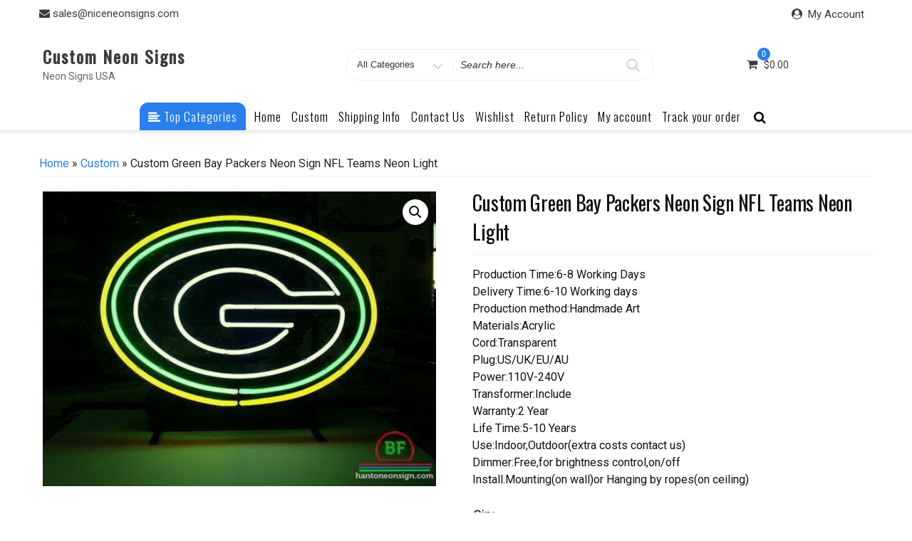

--- FILE ---
content_type: text/html; charset=UTF-8
request_url: https://www.niceneonsigns.com/product/green-bay-packers-neon-sign-nfl-teams-neon-light/
body_size: 33334
content:
<!DOCTYPE html>
<html lang="en-US" class="no-js">
<head>
<meta charset="UTF-8">
<meta name="viewport" content="width=device-width, initial-scale=1">
<link rel="profile" href="https://gmpg.org/xfn/11">
<script>(function(html){html.className = html.className.replace(/\bno-js\b/,'js')})(document.documentElement);</script>
<title>Custom Green Bay Packers Neon Sign NFL Teams Neon Light &#8211; Custom Neon Signs</title>
<meta name='robots' content='max-image-preview:large' />
	<style>img:is([sizes="auto" i], [sizes^="auto," i]) { contain-intrinsic-size: 3000px 1500px }</style>
	<link rel='dns-prefetch' href='//fonts.googleapis.com' />
<link href='https://fonts.gstatic.com' crossorigin rel='preconnect' />
<link rel="alternate" type="application/rss+xml" title="Custom Neon Signs &raquo; Feed" href="https://www.niceneonsigns.com/feed/" />
<link rel="alternate" type="application/rss+xml" title="Custom Neon Signs &raquo; Comments Feed" href="https://www.niceneonsigns.com/comments/feed/" />
<script type="text/javascript">
/* <![CDATA[ */
window._wpemojiSettings = {"baseUrl":"https:\/\/s.w.org\/images\/core\/emoji\/16.0.1\/72x72\/","ext":".png","svgUrl":"https:\/\/s.w.org\/images\/core\/emoji\/16.0.1\/svg\/","svgExt":".svg","source":{"concatemoji":"https:\/\/www.niceneonsigns.com\/wp-includes\/js\/wp-emoji-release.min.js?ver=6.8.3"}};
/*! This file is auto-generated */
!function(s,n){var o,i,e;function c(e){try{var t={supportTests:e,timestamp:(new Date).valueOf()};sessionStorage.setItem(o,JSON.stringify(t))}catch(e){}}function p(e,t,n){e.clearRect(0,0,e.canvas.width,e.canvas.height),e.fillText(t,0,0);var t=new Uint32Array(e.getImageData(0,0,e.canvas.width,e.canvas.height).data),a=(e.clearRect(0,0,e.canvas.width,e.canvas.height),e.fillText(n,0,0),new Uint32Array(e.getImageData(0,0,e.canvas.width,e.canvas.height).data));return t.every(function(e,t){return e===a[t]})}function u(e,t){e.clearRect(0,0,e.canvas.width,e.canvas.height),e.fillText(t,0,0);for(var n=e.getImageData(16,16,1,1),a=0;a<n.data.length;a++)if(0!==n.data[a])return!1;return!0}function f(e,t,n,a){switch(t){case"flag":return n(e,"\ud83c\udff3\ufe0f\u200d\u26a7\ufe0f","\ud83c\udff3\ufe0f\u200b\u26a7\ufe0f")?!1:!n(e,"\ud83c\udde8\ud83c\uddf6","\ud83c\udde8\u200b\ud83c\uddf6")&&!n(e,"\ud83c\udff4\udb40\udc67\udb40\udc62\udb40\udc65\udb40\udc6e\udb40\udc67\udb40\udc7f","\ud83c\udff4\u200b\udb40\udc67\u200b\udb40\udc62\u200b\udb40\udc65\u200b\udb40\udc6e\u200b\udb40\udc67\u200b\udb40\udc7f");case"emoji":return!a(e,"\ud83e\udedf")}return!1}function g(e,t,n,a){var r="undefined"!=typeof WorkerGlobalScope&&self instanceof WorkerGlobalScope?new OffscreenCanvas(300,150):s.createElement("canvas"),o=r.getContext("2d",{willReadFrequently:!0}),i=(o.textBaseline="top",o.font="600 32px Arial",{});return e.forEach(function(e){i[e]=t(o,e,n,a)}),i}function t(e){var t=s.createElement("script");t.src=e,t.defer=!0,s.head.appendChild(t)}"undefined"!=typeof Promise&&(o="wpEmojiSettingsSupports",i=["flag","emoji"],n.supports={everything:!0,everythingExceptFlag:!0},e=new Promise(function(e){s.addEventListener("DOMContentLoaded",e,{once:!0})}),new Promise(function(t){var n=function(){try{var e=JSON.parse(sessionStorage.getItem(o));if("object"==typeof e&&"number"==typeof e.timestamp&&(new Date).valueOf()<e.timestamp+604800&&"object"==typeof e.supportTests)return e.supportTests}catch(e){}return null}();if(!n){if("undefined"!=typeof Worker&&"undefined"!=typeof OffscreenCanvas&&"undefined"!=typeof URL&&URL.createObjectURL&&"undefined"!=typeof Blob)try{var e="postMessage("+g.toString()+"("+[JSON.stringify(i),f.toString(),p.toString(),u.toString()].join(",")+"));",a=new Blob([e],{type:"text/javascript"}),r=new Worker(URL.createObjectURL(a),{name:"wpTestEmojiSupports"});return void(r.onmessage=function(e){c(n=e.data),r.terminate(),t(n)})}catch(e){}c(n=g(i,f,p,u))}t(n)}).then(function(e){for(var t in e)n.supports[t]=e[t],n.supports.everything=n.supports.everything&&n.supports[t],"flag"!==t&&(n.supports.everythingExceptFlag=n.supports.everythingExceptFlag&&n.supports[t]);n.supports.everythingExceptFlag=n.supports.everythingExceptFlag&&!n.supports.flag,n.DOMReady=!1,n.readyCallback=function(){n.DOMReady=!0}}).then(function(){return e}).then(function(){var e;n.supports.everything||(n.readyCallback(),(e=n.source||{}).concatemoji?t(e.concatemoji):e.wpemoji&&e.twemoji&&(t(e.twemoji),t(e.wpemoji)))}))}((window,document),window._wpemojiSettings);
/* ]]> */
</script>
<style id='wp-emoji-styles-inline-css' type='text/css'>

	img.wp-smiley, img.emoji {
		display: inline !important;
		border: none !important;
		box-shadow: none !important;
		height: 1em !important;
		width: 1em !important;
		margin: 0 0.07em !important;
		vertical-align: -0.1em !important;
		background: none !important;
		padding: 0 !important;
	}
</style>
<link rel='stylesheet' id='wp-block-library-css' href='https://www.niceneonsigns.com/wp-includes/css/dist/block-library/style.min.css?ver=6.8.3' type='text/css' media='all' />
<style id='classic-theme-styles-inline-css' type='text/css'>
/*! This file is auto-generated */
.wp-block-button__link{color:#fff;background-color:#32373c;border-radius:9999px;box-shadow:none;text-decoration:none;padding:calc(.667em + 2px) calc(1.333em + 2px);font-size:1.125em}.wp-block-file__button{background:#32373c;color:#fff;text-decoration:none}
</style>
<style id='global-styles-inline-css' type='text/css'>
:root{--wp--preset--aspect-ratio--square: 1;--wp--preset--aspect-ratio--4-3: 4/3;--wp--preset--aspect-ratio--3-4: 3/4;--wp--preset--aspect-ratio--3-2: 3/2;--wp--preset--aspect-ratio--2-3: 2/3;--wp--preset--aspect-ratio--16-9: 16/9;--wp--preset--aspect-ratio--9-16: 9/16;--wp--preset--color--black: #000000;--wp--preset--color--cyan-bluish-gray: #abb8c3;--wp--preset--color--white: #ffffff;--wp--preset--color--pale-pink: #f78da7;--wp--preset--color--vivid-red: #cf2e2e;--wp--preset--color--luminous-vivid-orange: #ff6900;--wp--preset--color--luminous-vivid-amber: #fcb900;--wp--preset--color--light-green-cyan: #7bdcb5;--wp--preset--color--vivid-green-cyan: #00d084;--wp--preset--color--pale-cyan-blue: #8ed1fc;--wp--preset--color--vivid-cyan-blue: #0693e3;--wp--preset--color--vivid-purple: #9b51e0;--wp--preset--gradient--vivid-cyan-blue-to-vivid-purple: linear-gradient(135deg,rgba(6,147,227,1) 0%,rgb(155,81,224) 100%);--wp--preset--gradient--light-green-cyan-to-vivid-green-cyan: linear-gradient(135deg,rgb(122,220,180) 0%,rgb(0,208,130) 100%);--wp--preset--gradient--luminous-vivid-amber-to-luminous-vivid-orange: linear-gradient(135deg,rgba(252,185,0,1) 0%,rgba(255,105,0,1) 100%);--wp--preset--gradient--luminous-vivid-orange-to-vivid-red: linear-gradient(135deg,rgba(255,105,0,1) 0%,rgb(207,46,46) 100%);--wp--preset--gradient--very-light-gray-to-cyan-bluish-gray: linear-gradient(135deg,rgb(238,238,238) 0%,rgb(169,184,195) 100%);--wp--preset--gradient--cool-to-warm-spectrum: linear-gradient(135deg,rgb(74,234,220) 0%,rgb(151,120,209) 20%,rgb(207,42,186) 40%,rgb(238,44,130) 60%,rgb(251,105,98) 80%,rgb(254,248,76) 100%);--wp--preset--gradient--blush-light-purple: linear-gradient(135deg,rgb(255,206,236) 0%,rgb(152,150,240) 100%);--wp--preset--gradient--blush-bordeaux: linear-gradient(135deg,rgb(254,205,165) 0%,rgb(254,45,45) 50%,rgb(107,0,62) 100%);--wp--preset--gradient--luminous-dusk: linear-gradient(135deg,rgb(255,203,112) 0%,rgb(199,81,192) 50%,rgb(65,88,208) 100%);--wp--preset--gradient--pale-ocean: linear-gradient(135deg,rgb(255,245,203) 0%,rgb(182,227,212) 50%,rgb(51,167,181) 100%);--wp--preset--gradient--electric-grass: linear-gradient(135deg,rgb(202,248,128) 0%,rgb(113,206,126) 100%);--wp--preset--gradient--midnight: linear-gradient(135deg,rgb(2,3,129) 0%,rgb(40,116,252) 100%);--wp--preset--font-size--small: 13px;--wp--preset--font-size--medium: 20px;--wp--preset--font-size--large: 36px;--wp--preset--font-size--x-large: 42px;--wp--preset--spacing--20: 0.44rem;--wp--preset--spacing--30: 0.67rem;--wp--preset--spacing--40: 1rem;--wp--preset--spacing--50: 1.5rem;--wp--preset--spacing--60: 2.25rem;--wp--preset--spacing--70: 3.38rem;--wp--preset--spacing--80: 5.06rem;--wp--preset--shadow--natural: 6px 6px 9px rgba(0, 0, 0, 0.2);--wp--preset--shadow--deep: 12px 12px 50px rgba(0, 0, 0, 0.4);--wp--preset--shadow--sharp: 6px 6px 0px rgba(0, 0, 0, 0.2);--wp--preset--shadow--outlined: 6px 6px 0px -3px rgba(255, 255, 255, 1), 6px 6px rgba(0, 0, 0, 1);--wp--preset--shadow--crisp: 6px 6px 0px rgba(0, 0, 0, 1);}:where(.is-layout-flex){gap: 0.5em;}:where(.is-layout-grid){gap: 0.5em;}body .is-layout-flex{display: flex;}.is-layout-flex{flex-wrap: wrap;align-items: center;}.is-layout-flex > :is(*, div){margin: 0;}body .is-layout-grid{display: grid;}.is-layout-grid > :is(*, div){margin: 0;}:where(.wp-block-columns.is-layout-flex){gap: 2em;}:where(.wp-block-columns.is-layout-grid){gap: 2em;}:where(.wp-block-post-template.is-layout-flex){gap: 1.25em;}:where(.wp-block-post-template.is-layout-grid){gap: 1.25em;}.has-black-color{color: var(--wp--preset--color--black) !important;}.has-cyan-bluish-gray-color{color: var(--wp--preset--color--cyan-bluish-gray) !important;}.has-white-color{color: var(--wp--preset--color--white) !important;}.has-pale-pink-color{color: var(--wp--preset--color--pale-pink) !important;}.has-vivid-red-color{color: var(--wp--preset--color--vivid-red) !important;}.has-luminous-vivid-orange-color{color: var(--wp--preset--color--luminous-vivid-orange) !important;}.has-luminous-vivid-amber-color{color: var(--wp--preset--color--luminous-vivid-amber) !important;}.has-light-green-cyan-color{color: var(--wp--preset--color--light-green-cyan) !important;}.has-vivid-green-cyan-color{color: var(--wp--preset--color--vivid-green-cyan) !important;}.has-pale-cyan-blue-color{color: var(--wp--preset--color--pale-cyan-blue) !important;}.has-vivid-cyan-blue-color{color: var(--wp--preset--color--vivid-cyan-blue) !important;}.has-vivid-purple-color{color: var(--wp--preset--color--vivid-purple) !important;}.has-black-background-color{background-color: var(--wp--preset--color--black) !important;}.has-cyan-bluish-gray-background-color{background-color: var(--wp--preset--color--cyan-bluish-gray) !important;}.has-white-background-color{background-color: var(--wp--preset--color--white) !important;}.has-pale-pink-background-color{background-color: var(--wp--preset--color--pale-pink) !important;}.has-vivid-red-background-color{background-color: var(--wp--preset--color--vivid-red) !important;}.has-luminous-vivid-orange-background-color{background-color: var(--wp--preset--color--luminous-vivid-orange) !important;}.has-luminous-vivid-amber-background-color{background-color: var(--wp--preset--color--luminous-vivid-amber) !important;}.has-light-green-cyan-background-color{background-color: var(--wp--preset--color--light-green-cyan) !important;}.has-vivid-green-cyan-background-color{background-color: var(--wp--preset--color--vivid-green-cyan) !important;}.has-pale-cyan-blue-background-color{background-color: var(--wp--preset--color--pale-cyan-blue) !important;}.has-vivid-cyan-blue-background-color{background-color: var(--wp--preset--color--vivid-cyan-blue) !important;}.has-vivid-purple-background-color{background-color: var(--wp--preset--color--vivid-purple) !important;}.has-black-border-color{border-color: var(--wp--preset--color--black) !important;}.has-cyan-bluish-gray-border-color{border-color: var(--wp--preset--color--cyan-bluish-gray) !important;}.has-white-border-color{border-color: var(--wp--preset--color--white) !important;}.has-pale-pink-border-color{border-color: var(--wp--preset--color--pale-pink) !important;}.has-vivid-red-border-color{border-color: var(--wp--preset--color--vivid-red) !important;}.has-luminous-vivid-orange-border-color{border-color: var(--wp--preset--color--luminous-vivid-orange) !important;}.has-luminous-vivid-amber-border-color{border-color: var(--wp--preset--color--luminous-vivid-amber) !important;}.has-light-green-cyan-border-color{border-color: var(--wp--preset--color--light-green-cyan) !important;}.has-vivid-green-cyan-border-color{border-color: var(--wp--preset--color--vivid-green-cyan) !important;}.has-pale-cyan-blue-border-color{border-color: var(--wp--preset--color--pale-cyan-blue) !important;}.has-vivid-cyan-blue-border-color{border-color: var(--wp--preset--color--vivid-cyan-blue) !important;}.has-vivid-purple-border-color{border-color: var(--wp--preset--color--vivid-purple) !important;}.has-vivid-cyan-blue-to-vivid-purple-gradient-background{background: var(--wp--preset--gradient--vivid-cyan-blue-to-vivid-purple) !important;}.has-light-green-cyan-to-vivid-green-cyan-gradient-background{background: var(--wp--preset--gradient--light-green-cyan-to-vivid-green-cyan) !important;}.has-luminous-vivid-amber-to-luminous-vivid-orange-gradient-background{background: var(--wp--preset--gradient--luminous-vivid-amber-to-luminous-vivid-orange) !important;}.has-luminous-vivid-orange-to-vivid-red-gradient-background{background: var(--wp--preset--gradient--luminous-vivid-orange-to-vivid-red) !important;}.has-very-light-gray-to-cyan-bluish-gray-gradient-background{background: var(--wp--preset--gradient--very-light-gray-to-cyan-bluish-gray) !important;}.has-cool-to-warm-spectrum-gradient-background{background: var(--wp--preset--gradient--cool-to-warm-spectrum) !important;}.has-blush-light-purple-gradient-background{background: var(--wp--preset--gradient--blush-light-purple) !important;}.has-blush-bordeaux-gradient-background{background: var(--wp--preset--gradient--blush-bordeaux) !important;}.has-luminous-dusk-gradient-background{background: var(--wp--preset--gradient--luminous-dusk) !important;}.has-pale-ocean-gradient-background{background: var(--wp--preset--gradient--pale-ocean) !important;}.has-electric-grass-gradient-background{background: var(--wp--preset--gradient--electric-grass) !important;}.has-midnight-gradient-background{background: var(--wp--preset--gradient--midnight) !important;}.has-small-font-size{font-size: var(--wp--preset--font-size--small) !important;}.has-medium-font-size{font-size: var(--wp--preset--font-size--medium) !important;}.has-large-font-size{font-size: var(--wp--preset--font-size--large) !important;}.has-x-large-font-size{font-size: var(--wp--preset--font-size--x-large) !important;}
:where(.wp-block-post-template.is-layout-flex){gap: 1.25em;}:where(.wp-block-post-template.is-layout-grid){gap: 1.25em;}
:where(.wp-block-columns.is-layout-flex){gap: 2em;}:where(.wp-block-columns.is-layout-grid){gap: 2em;}
:root :where(.wp-block-pullquote){font-size: 1.5em;line-height: 1.6;}
</style>
<link rel='stylesheet' id='contact-form-7-css' href='https://www.niceneonsigns.com/wp-content/plugins/contact-form-7/includes/css/styles.css?ver=6.0.6' type='text/css' media='all' />
<link rel='stylesheet' id='image-hover-effects-css-css' href='https://www.niceneonsigns.com/wp-content/plugins/mega-addons-for-visual-composer/css/ihover.css?ver=6.8.3' type='text/css' media='all' />
<link rel='stylesheet' id='style-css-css' href='https://www.niceneonsigns.com/wp-content/plugins/mega-addons-for-visual-composer/css/style.css?ver=6.8.3' type='text/css' media='all' />
<link rel='stylesheet' id='font-awesome-latest-css' href='https://www.niceneonsigns.com/wp-content/plugins/mega-addons-for-visual-composer/css/font-awesome/css/all.css?ver=6.8.3' type='text/css' media='all' />
<link rel='stylesheet' id='wcva-shop-frontend-css' href='https://www.niceneonsigns.com/wp-content/plugins/woocommerce-colororimage-variation-select/css/shop-frontend.css?ver=6.8.3' type='text/css' media='all' />
<link rel='stylesheet' id='photoswipe-css' href='https://www.niceneonsigns.com/wp-content/plugins/woocommerce/assets/css/photoswipe/photoswipe.min.css?ver=9.8.6' type='text/css' media='all' />
<link rel='stylesheet' id='photoswipe-default-skin-css' href='https://www.niceneonsigns.com/wp-content/plugins/woocommerce/assets/css/photoswipe/default-skin/default-skin.min.css?ver=9.8.6' type='text/css' media='all' />
<link rel='stylesheet' id='woocommerce-layout-css' href='https://www.niceneonsigns.com/wp-content/plugins/woocommerce/assets/css/woocommerce-layout.css?ver=9.8.6' type='text/css' media='all' />
<link rel='stylesheet' id='woocommerce-smallscreen-css' href='https://www.niceneonsigns.com/wp-content/plugins/woocommerce/assets/css/woocommerce-smallscreen.css?ver=9.8.6' type='text/css' media='only screen and (max-width: 768px)' />
<link rel='stylesheet' id='woocommerce-general-css' href='https://www.niceneonsigns.com/wp-content/plugins/woocommerce/assets/css/woocommerce.css?ver=9.8.6' type='text/css' media='all' />
<style id='woocommerce-inline-inline-css' type='text/css'>
.woocommerce form .form-row .required { visibility: visible; }
</style>
<link rel='stylesheet' id='woo-variation-swatches-css' href='https://www.niceneonsigns.com/wp-content/plugins/woo-variation-swatches/assets/css/frontend.min.css?ver=1745419688' type='text/css' media='all' />
<style id='woo-variation-swatches-inline-css' type='text/css'>
:root {
--wvs-tick:url("data:image/svg+xml;utf8,%3Csvg filter='drop-shadow(0px 0px 2px rgb(0 0 0 / .8))' xmlns='http://www.w3.org/2000/svg'  viewBox='0 0 30 30'%3E%3Cpath fill='none' stroke='%23ffffff' stroke-linecap='round' stroke-linejoin='round' stroke-width='4' d='M4 16L11 23 27 7'/%3E%3C/svg%3E");

--wvs-cross:url("data:image/svg+xml;utf8,%3Csvg filter='drop-shadow(0px 0px 5px rgb(255 255 255 / .6))' xmlns='http://www.w3.org/2000/svg' width='72px' height='72px' viewBox='0 0 24 24'%3E%3Cpath fill='none' stroke='%23ff0000' stroke-linecap='round' stroke-width='0.6' d='M5 5L19 19M19 5L5 19'/%3E%3C/svg%3E");
--wvs-single-product-item-width:30px;
--wvs-single-product-item-height:30px;
--wvs-single-product-item-font-size:16px}
</style>
<link rel='stylesheet' id='brands-styles-css' href='https://www.niceneonsigns.com/wp-content/plugins/woocommerce/assets/css/brands.css?ver=9.8.6' type='text/css' media='all' />
<link rel='stylesheet' id='ecommerce-star-fonts-css' href='https://fonts.googleapis.com/css?family=Oswald%3A300%2C400%7CRoboto%3A300%2C400&#038;subset=latin%2Clatin-ext' type='text/css' media='all' />
<link rel='stylesheet' id='boostrap-css-css' href='https://www.niceneonsigns.com/wp-content/themes/ecommerce-star/css/bootstrap.css?ver=3.3.6' type='text/css' media='all' />
<link rel='stylesheet' id='ecommerce-star-style-css' href='https://www.niceneonsigns.com/wp-content/themes/ecommerce-star/style.css?ver=6.8.3' type='text/css' media='all' />
<link rel='stylesheet' id='fontawesome-css-css' href='https://www.niceneonsigns.com/wp-content/themes/ecommerce-star/fonts/font-awesome/css/font-awesome.css?ver=4.7' type='text/css' media='all' />
<script type="text/javascript" src="https://www.niceneonsigns.com/wp-includes/js/jquery/jquery.min.js?ver=3.7.1" id="jquery-core-js"></script>
<script type="text/javascript" src="https://www.niceneonsigns.com/wp-includes/js/jquery/jquery-migrate.min.js?ver=3.4.1" id="jquery-migrate-js"></script>
<script type="text/javascript" src="https://www.niceneonsigns.com/wp-content/plugins/woocommerce-colororimage-variation-select/js/shop-frontend.js?ver=6.8.3" id="wcva-shop-frontend-js"></script>
<script type="text/javascript" src="https://www.niceneonsigns.com/wp-content/plugins/woocommerce/assets/js/jquery-blockui/jquery.blockUI.min.js?ver=2.7.0-wc.9.8.6" id="jquery-blockui-js" data-wp-strategy="defer"></script>
<script type="text/javascript" id="wc-add-to-cart-js-extra">
/* <![CDATA[ */
var wc_add_to_cart_params = {"ajax_url":"\/wp-admin\/admin-ajax.php","wc_ajax_url":"\/?wc-ajax=%%endpoint%%","i18n_view_cart":"View","cart_url":"https:\/\/www.niceneonsigns.com\/cart\/","is_cart":"","cart_redirect_after_add":"no"};
/* ]]> */
</script>
<script type="text/javascript" src="https://www.niceneonsigns.com/wp-content/plugins/woocommerce/assets/js/frontend/add-to-cart.min.js?ver=9.8.6" id="wc-add-to-cart-js" defer="defer" data-wp-strategy="defer"></script>
<script type="text/javascript" src="https://www.niceneonsigns.com/wp-content/plugins/woocommerce/assets/js/zoom/jquery.zoom.min.js?ver=1.7.21-wc.9.8.6" id="zoom-js" defer="defer" data-wp-strategy="defer"></script>
<script type="text/javascript" src="https://www.niceneonsigns.com/wp-content/plugins/woocommerce/assets/js/flexslider/jquery.flexslider.min.js?ver=2.7.2-wc.9.8.6" id="flexslider-js" defer="defer" data-wp-strategy="defer"></script>
<script type="text/javascript" src="https://www.niceneonsigns.com/wp-content/plugins/woocommerce/assets/js/photoswipe/photoswipe.min.js?ver=4.1.1-wc.9.8.6" id="photoswipe-js" defer="defer" data-wp-strategy="defer"></script>
<script type="text/javascript" src="https://www.niceneonsigns.com/wp-content/plugins/woocommerce/assets/js/photoswipe/photoswipe-ui-default.min.js?ver=4.1.1-wc.9.8.6" id="photoswipe-ui-default-js" defer="defer" data-wp-strategy="defer"></script>
<script type="text/javascript" id="wc-single-product-js-extra">
/* <![CDATA[ */
var wc_single_product_params = {"i18n_required_rating_text":"Please select a rating","i18n_rating_options":["1 of 5 stars","2 of 5 stars","3 of 5 stars","4 of 5 stars","5 of 5 stars"],"i18n_product_gallery_trigger_text":"View full-screen image gallery","review_rating_required":"yes","flexslider":{"rtl":false,"animation":"slide","smoothHeight":true,"directionNav":false,"controlNav":"thumbnails","slideshow":false,"animationSpeed":500,"animationLoop":false,"allowOneSlide":false},"zoom_enabled":"1","zoom_options":[],"photoswipe_enabled":"1","photoswipe_options":{"shareEl":false,"closeOnScroll":false,"history":false,"hideAnimationDuration":0,"showAnimationDuration":0},"flexslider_enabled":"1"};
/* ]]> */
</script>
<script type="text/javascript" src="https://www.niceneonsigns.com/wp-content/plugins/woocommerce/assets/js/frontend/single-product.min.js?ver=9.8.6" id="wc-single-product-js" defer="defer" data-wp-strategy="defer"></script>
<script type="text/javascript" src="https://www.niceneonsigns.com/wp-content/plugins/woocommerce/assets/js/js-cookie/js.cookie.min.js?ver=2.1.4-wc.9.8.6" id="js-cookie-js" defer="defer" data-wp-strategy="defer"></script>
<script type="text/javascript" id="woocommerce-js-extra">
/* <![CDATA[ */
var woocommerce_params = {"ajax_url":"\/wp-admin\/admin-ajax.php","wc_ajax_url":"\/?wc-ajax=%%endpoint%%","i18n_password_show":"Show password","i18n_password_hide":"Hide password"};
/* ]]> */
</script>
<script type="text/javascript" src="https://www.niceneonsigns.com/wp-content/plugins/woocommerce/assets/js/frontend/woocommerce.min.js?ver=9.8.6" id="woocommerce-js" defer="defer" data-wp-strategy="defer"></script>
<!--[if lt IE 9]>
<script type="text/javascript" src="https://www.niceneonsigns.com/wp-content/themes/ecommerce-star/js/html5.js?ver=3.7.3" id="html5-js"></script>
<![endif]-->
<script type="text/javascript" src="https://www.niceneonsigns.com/wp-content/themes/ecommerce-star/js/theme.js?ver=1" id="ecommerce-star-theme-js"></script>
<link rel="https://api.w.org/" href="https://www.niceneonsigns.com/wp-json/" /><link rel="alternate" title="JSON" type="application/json" href="https://www.niceneonsigns.com/wp-json/wp/v2/product/2252" /><link rel="EditURI" type="application/rsd+xml" title="RSD" href="https://www.niceneonsigns.com/xmlrpc.php?rsd" />
<meta name="generator" content="WordPress 6.8.3" />
<meta name="generator" content="WooCommerce 9.8.6" />
<link rel="canonical" href="https://www.niceneonsigns.com/product/green-bay-packers-neon-sign-nfl-teams-neon-light/" />
<link rel='shortlink' href='https://www.niceneonsigns.com/?p=2252' />
<link rel="alternate" title="oEmbed (JSON)" type="application/json+oembed" href="https://www.niceneonsigns.com/wp-json/oembed/1.0/embed?url=https%3A%2F%2Fwww.niceneonsigns.com%2Fproduct%2Fgreen-bay-packers-neon-sign-nfl-teams-neon-light%2F" />
<link rel="alternate" title="oEmbed (XML)" type="text/xml+oembed" href="https://www.niceneonsigns.com/wp-json/oembed/1.0/embed?url=https%3A%2F%2Fwww.niceneonsigns.com%2Fproduct%2Fgreen-bay-packers-neon-sign-nfl-teams-neon-light%2F&#038;format=xml" />
	<style type="text/css" id="custom-theme-width" >
		.container {		
			max-width: 1200px;
			width: 100%;
		}
		
		.site-header .container, .footer-section .container{		
			max-width: 1200px;
			width: 100%;
		}		
	</style>
	<style type="text/css" id="custom-fonts" >
		h1 ,
	h2 ,
	h3 ,
	h4 ,
	h5 ,
	h6 , 
	.entry-title , 
	.page-title , 
	.entry-meta ,
	.callout-title , 
	.entry-meta a {
		font-family:Oswald,sans serif;
	}
	
	html {
		font-family:Roboto,sans serif;
	}
	
	.main-navigation {
		font-family:Oswald,sans serif;
	}
	
	.site-title a, .testimonial-title {
		font-family:Oswald,sans serif;
	}
	
	#main_Carousel .slider-title {
		font-family:Oswald,sans serif;
	}	</style>
	<style type="text/css" id="custom-theme-colors" >
		.custom-logo-link img {
    max-width: 90px;
}	
	
a.wishlist-contents .fa {
	font-family: "fontawesome";
}	
	
#sticky-nav li > a.product-category-heading {
	background-color:#297fec ;
	margin-right: 7px;
	color:#fff;
}

#wishlist-top .wishlist-contents i:before {
	font-family: fontawesome;
}

#sticky-nav.woocommerce-layout #top-menu > li > a.product-category-heading {
	color:#fff;
}

.top-menu-layout-2 .theme-product-cat-menu {
	display:none;
}

.contact-list-top a:hover,
.contact-list-top a:focus,
.mini-header .login-register a:focus,
.mini-header .login-register a:hover,
.mimi-header-social-icon li a i:focus,
.mimi-header-social-icon li a i:hover,
.my-wishlist a:focus,
.my-wishlist a:hover,
.my-cart a:focus,
.my-cart a:hover,
.site-branding-text a:focus,
.site-branding-text a:hover,
#cart-wishlist-container .wishlist-contents:hover,
#cart-wishlist-container .wishlist-contents:focus,
#cart-wishlist-container a.cart-contents:hover .cart-contents-count:before,
#cart-wishlist-container a.cart-contents:focus .cart-contents-count:before,
.topcorner a.login-register:focus,
.topcorner a.login-register:hover {
	color:  #297fec ;
}	
	
.navigation-top.font-size {
	font-size:15px;
}
	
.cart-contents-count span {
	background-color: #297fec ;
}	
	
.sub-header-inner {
	background-color: rgba(0,0,0,0.49) ;
}

#masthead {
	background-image: url() ;
	background-position:center;
	background-repeat:no-repeat;
	background-size: cover;
}

@media screen and (min-width: 48em) {

	.mini-header {	
		border-bottom: 0px solid #f7f7f7;
	}
	
	.transparent-header .mini-header {
		border-bottom: 0px;
	}	

	#top-menu > .current_page_item > a:hover, 
	#top-menu > .current_page_item > a:focus {
		color: #fff;
		background-color: #297fec;	
	}
	
	#top-menu > li > a {
		color: #3c3c3c;
	}
	
	.sticky-nav #top-menu > li > a,
	.sticky-nav	.site-description,
	.sticky-nav	.site-branding-text a {
		color:unset;
	}
	
	.sticky-nav	#top-menu > .current_page_item > a { 
		color:#ffffff; 
	}
	
	.sticky-nav	#top-menu > .current_page_item > a:hover, 
	.sticky-nav	#top-menu > .current_page_item > a:focus {
		color: #fff;
		background-color: #297fec;	
	}
		
	.sticky-nav	#top-menu > li > a:hover,
	.sticky-nav	#top-menu > li > a:focus {
		color: #fff;
		background-color: #297fec;
		
	}
	
	#sticky-nav.woocommerce-layout {
		color: #fff;
		background-color: #fff;
	}
	
	#sticky-nav.woocommerce-layout.sticky-nav {
		border:initial;
	}
	
	#sticky-nav.woocommerce-layout #top-menu > li > a {
		color: #000;
	}
	
	#sticky-nav #top-menu > li > a {
		color: #3c3c3c;
	}
	
	/* #sticky-nav.sticky-nav #top-menu > .current_page_item > a {
		color: #fff;
	} */
		
	#sticky-nav.sticky-nav #top-menu > li > a {
		color: #000;
	}
	
	#sticky-nav.top-menu-layout-2.sticky-nav #top-menu > li > a {
		color: #000;
	}	
	#sticky-nav.top-menu-layout-2.sticky-nav #top-menu > li > a:hover,
	#sticky-nav.top-menu-layout-2.sticky-nav #top-menu > li > a:focus {
		color: #fff;
	}	
	#sticky-nav.top-menu-layout-2.sticky-nav #top-menu > .current_page_item  > a {
		color: #fff;
	}
		
	#top-menu > li > a:hover,
	#top-menu > li > a:focus {
		color: #fff;
		background-color: #297fec;
		
	}
		
	#sticky-nav #top-menu > li > a:hover,
	#sticky-nav #top-menu > li > a:focus {
		color: #fff;
		background-color: #297fec;
		
	}	
		
	#sticky-nav #top-menu > .current_page_item > a {
		color: #fff;
		background-color: #297fec;
		border-radius: 2px;		
	}
	
	#sticky-nav.woocommerce-layout #top-menu > .current_page_item > a {
		font-weight: 600;
		text-transform: uppercase;
		background-color: transparent;
	}
	
	#sticky-nav.woocommerce-layout #top-menu > .current_page_item > a:hover,
	#sticky-nav.woocommerce-layout #top-menu > .current_page_item > a:focus {
		color: #fff;
		background-color: #297fec;
	}
	
	
}

.site-description {
	color: rgba(60,60,60,0.8);
}

.bottom-menu .current_page_item a {
	color: #297fec;	 
}

.main-navigation a:hover, 
.main-navigation a:focus {
	color: #fff;
	background-color: #297fec;
}	

.product-navigation .navigation-name a::before,
.product-navigation > ul > li > a::before {
	color: #297fec;
}

.carousel-navigation a, 
.carousel-navigation a {
	background-color: #3ba0f4;
	
}

.site-branding-text a,
.mini-header .account-link,
.mimi-header-social-icon li a i,
.contact-list-top,
.contact-list-top a,
.mini-header .login-register .fa,
.my-wishlist a, .my-cart a,
#cart-wishlist-container .cart-contents-count:before,
#cart-wishlist-container .cart-contents-count,
#cart-wishlist-container .wishlist-contents,
#cart-wishlist-container .cart-contents-price {
	color: #3c3c3c;
}

#cart-wishlist-container .wishlist-contents-count {
	color:transparent;
	font-size:0px;
}

#cart-wishlist-container .wishlist-contents-count::before {
	font-size:16px;
}



/* product */

.my-yith-wishlist .button.yith-wcqv-button::before,
.my-yith-wishlist .woocommerce a.compare.button:before,
.my-yith-wishlist .yith-wcwl-add-button .add_to_wishlist:before,
.my-yith-wishlist .yith-wcwl-wishlistaddedbrowse a:before,
.my-yith-wishlist .yith-wcwl-wishlistexistsbrowse.show a:before,
.my-yith-wishlist .yith-wcwl-wishlistexistsbrowse a:before,
.my-yith-wishlist .compare-button a {
    color: #297fec;	
}

.product .my-yith-wishlist .button.yith-wcqv-button,
.product .my-yith-wishlist .button.yith-wcqv-button:hover  {
		background-color:transparent;
}

.woocommerce span.onsale {
	background: #297fec;
}

.woocommerce .woocommerce-breadcrumb a {
    color: #297fec;
}

.woocommerce nav.woocommerce-pagination ul li a:focus, 
.woocommerce nav.woocommerce-pagination ul li a:hover, 
.woocommerce nav.woocommerce-pagination ul li span.current,
nav.woocommerce-MyAccount-navigation ul li.is-active {
    background: #297fec;
    color: #fff;
}

nav.woocommerce-MyAccount-navigation ul li.is-active a {
	color: #fff;
}

/* Price Widget */

.woocommerce .widget_price_filter .ui-slider .ui-slider-handle { 
background-color: #297fec; 
}
.woocommerce .widget_price_filter .price_slider_wrapper .ui-widget-content {
background-color: #5d5d5d;
}
.woocommerce .widget_price_filter .ui-slider .ui-slider-range {
background-color:#297fec;
}

.product-wrapper .badge-wrapper .onsale {
	background: #297fec;
}
.product-rating-wrapper .checked {
	color: #297fec;
}

.wc-button-container a.add_to_cart_button,
.wc-button-container a.add_to_cart_button:focus,
.wc-button-container a.product_type_grouped, 
.wc-button-container a.product_type_external, 
.wc-button-container a.product_type_simple, 
.wc-button-container a.product_type_variable {
	background: #297fec;
	color:#fff;
}
.woocommerce button.button.alt.disabled,
.woocommerce a.add_to_cart_button,
.woocommerce a.add_to_cart_button:focus,
.woocommerce a.product_type_grouped, 
.woocommerce a.product_type_external, 
.woocommerce a.product_type_simple, 
.woocommerce a.product_type_variable,
.woocommerce button.button.alt,
.woocommerce a.button,
.woocommerce button.button,
.woocommerce a.button.alt,
.woocommerce #respond input#submit,
.woocommerce .widget_price_filter .price_slider_amount .button {
	background: #297fec;
	color:#fff;
}

fieldset,
.woocommerce form.checkout_coupon, 
.woocommerce form.login, 
.woocommerce form.register {	
	border: 1px solid #297fec;
}

.select2-container--default .select2-selection--single {
    border: 1px solid #297fec;
}

.woocommerce-info {
    border-top-color: #297fec;
}
.woocommerce-info::before {
    color: #297fec;
}

.woocommerce-error {
    border-top-color: #297fec;
}
.woocommerce-error::before {
    color: #297fec;
}

.woocommerce-message {
    border-top-color: #297fec;
}
.woocommerce-message::before {
    color: #297fec;
}


/* button colors */
.woocommerce button.button.alt.disabled:hover,
.woocommerce button.button.alt.disabled:focus,

.woocommerce a.button:hover,
.woocommerce a.button:focus,

.woocommerce button.button:hover,
.woocommerce button.button:focus,

.woocommerce div.product form.cart .button:hover,
.woocommerce div.product form.cart .button:focus,

.woocommerce a.button.alt:hover,
.woocommerce a.button.alt:focus {
	background-color: black;
	color: white;
}

.woocommerce button.button.alt:hover,
.woocommerce button.button.alt:focus {
	background-color: black;
	color: white;
}

/* form */

button, input[type="button"], 
input[type="submit"] {
   background-color: #297fec;	
}

input[type="text"],
input[type="email"],
input[type="url"],
input[type="password"],
input[type="search"],
input[type="number"],
input[type="tel"],
input[type="range"],
input[type="date"],
input[type="month"],
input[type="week"],
input[type="time"],
input[type="datetime"],
input[type="datetime-local"],
input[type="color"],
input[type="checkbox"],
textarea {
	border:1px solid #297fec ; 
}

input[type="text"]:focus,
input[type="email"]:focus,
input[type="url"]:focus,
input[type="password"]:focus,
input[type="search"]:focus,
input[type="number"]:focus,
input[type="tel"]:focus,
input[type="range"]:focus,
input[type="date"]:focus,
input[type="month"]:focus,
input[type="week"]:focus,
input[type="time"]:focus,
input[type="datetime"]:focus,
input[type="datetime-local"]:focus,
input[type="color"]:focus,
input[type="checkbox"]:focus,
textarea:focus {	
	border-color:rgba(41,127,236,0.5) ;
}

/* link - a */



.entry-content a:focus,
.entry-content a:hover,
.entry-summary a:focus,
.entry-summary a:hover,
.comment-content a:focus,
.comment-content a:hover,
.widget a:focus,
.widget a:hover,
.site-footer .widget-area a:focus,
.site-footer .widget-area a:hover,
.posts-navigation a:focus,
.posts-navigation a:hover,
.comment-metadata a:focus,
.comment-metadata a:hover,
.comment-metadata a.comment-edit-link:focus,
.comment-metadata a.comment-edit-link:hover,
.comment-reply-link:focus,
.comment-reply-link:hover,
.widget_authors a:focus strong,
.widget_authors a:hover strong,
.entry-title a:focus,
.entry-title a:hover,
.entry-meta a:focus,
.entry-meta a:hover,
.page-links a:focus .page-number,
.page-links a:hover .page-number,
.entry-footer a:focus,
.entry-footer a:hover,
.entry-footer .cat-links a:focus,
.entry-footer .cat-links a:hover,
.entry-footer .tags-links a:focus,
.entry-footer .tags-links a:hover,
.post-navigation a:focus,
.post-navigation a:hover,
.pagination a:not(.prev):not(.next):focus,
.pagination a:not(.prev):not(.next):hover,
.comments-pagination a:not(.prev):not(.next):focus,
.comments-pagination a:not(.prev):not(.next):hover,
.logged-in-as a:focus,
.logged-in-as a:hover,
a:focus .nav-title,
a:hover .nav-title,
.edit-link a:focus,
.edit-link a:hover,
.site-info a:focus,
.site-info a:hover,
.widget .widget-title a:focus,
.widget .widget-title a:hover,
.widget ul li a:focus,
.bottom-menu ul li a:focus,
.bottom-menu ul li a:hover,
.widget ul li a:hover {
	color: #297fec;	
}


.entry-footer .cat-links .icon,
.entry-footer .tags-links .icon {
	color: rgba(41,127,236,0.7) ;
}

.entry-footer .edit-link a {
    background-color: #297fec ;	
}

.scroll-top {
    background: #297fec;
}




/* widget */


.widget .tagcloud a,  
.widget.widget_tag_cloud a,  
.wp_widget_tag_cloud a {
    border-color:rgba(41,127,236,0.7);
}

#secondary .widget-title {
    border-bottom: 1px solid #297fec;
	text-align:left;
}


/* link */

a.more-btn{
	border-color:#297fec;
	color:#297fec;
}

a.more-btn:active,
a.more-btn:hover,
a.more-btn:focus  {
   background-color:#297fec;
   color:#fff;  
}
a.more-link {
	color:#297fec;	
}

a.more-link:active,
a.more-link:hover,
a.more-link:focus  {
   background-color:#297fec;
   color:#fff;  
}


@media screen and (min-width: 48em) {

		.transparent-header .site-branding-text a,
		.transparent-header .site-description,		
		.transparent-header .mini-header .account-link,
		.transparent-header .mimi-header-social-icon li a i,
		.transparent-header .contact-list-top,
		.transparent-header .contact-list-top a,
		.transparent-header .mini-header .login-register .fa,
		.transparent-header .my-wishlist a, 
		.transparent-header .my-cart a,
		.transparent-header #sticky-nav #top-menu > li > a,
		.transparent-header #cart-wishlist-container .cart-contents-count:before,
		.transparent-header #cart-wishlist-container .cart-contents-count,
		.transparent-header #cart-wishlist-container .wishlist-contents,
		.transparent-header #cart-wishlist-container .cart-contents-price {
			color: #fff;
		}
		
		/* .transparent-header #sticky-nav.sticky-nav #top-menu > li > a { color:#000; } */
				
		.transparent-header #sticky-nav.sticky-nav.sticky-nav #top-menu > .current_page_item > a { color:#fff; }
		.transparent-header #sticky-nav.sticky-nav #top-menu > li > a:hover,
		.transparent-header #sticky-nav.sticky-nav.sticky-nav #top-menu > li > a:focus { color:#fff; }
		
		
		.transparent-header .sticky-nav .site-branding-text a,
		.transparent-header .sticky-nav .site-description {
			color:#000;
		}
		
		#masthead.transparent-header {
			background-image: unset;
			background-color: transparent;
			position: absolute;
			box-shadow:unset ;
			width: 100%;			
			z-index: 9990;			
			
		}

	} /* end transparent header css */	</style>
	<style type="text/css" id="custom-footer-colors" >
		.footer-foreground {}
.footer-foreground .widget-title, 
.footer-foreground a, 
.footer-foreground p, 
.footer-foreground li,
.footer-foreground h1,
.footer-foreground h2,
.footer-foreground h3,
.footer-foreground h4,
.footer-foreground h5,
.footer-foreground h6,
.footer-foreground .widget_calendar th,
.footer-foreground .widget_calendar td,
caption,
.footer-foreground .site-info a,
.footer-foreground .site-info
{
  color:#fff;
}

.footer-foreground a:hover, 
.footer-foreground a:active {color:#297fec;}	</style>
	<style type="text/css" id="custom-button-styles" >

		.more-btn, .more-link {
			border-radius:3px;
			-webkit-border-radius:3px;				
		}
				
		#callout .start-button {
			border-radius:3px;
			-webkit-border-radius:3px;			
		}
		
		button, input[type="button"], input[type="submit"], .contact-list-bottom .fa, .contact-list .fa {
			border-radius:3px;
			-webkit-border-radius:3px;			
		}
		input[type="search"], .search-form .search-submit, .search-box, .widget_product_search .search-field, .widget_product_search button {
			border-radius:24px;
			-webkit-border-radius:24px;			
		}
		ul.header-social-icon li a {
			border-radius:24px;
			-webkit-border-radius:24px;		
		}				
		.scroll-top {
			border-radius:4px;
			-webkit-border-radius:4px;			
		}
		
		.wc-button-container a.add_to_cart_button, 
		.wc-button-container a.add_to_cart_button:focus, 
		.wc-button-container a.product_type_grouped, 
		.wc-button-container a.product_type_external, 
		.wc-button-container a.product_type_simple, 
		.wc-button-container a.product_type_variable {
		
			border-radius:3px;
			-webkit-border-radius:3px;	
		
		}		
	
		
	</style>
	<noscript><style>.woocommerce-product-gallery{ opacity: 1 !important; }</style></noscript>
	</head>
<body class="wp-singular product-template-default single single-product postid-2252 wp-theme-ecommerce-star theme-ecommerce-star woocommerce woocommerce-page woocommerce-no-js woo-variation-swatches wvs-behavior-blur wvs-theme-ecommerce-star wvs-show-label wvs-tooltip">
<!-- The Search Modal Dialog -->
<div id="myModal" class="modal" aria-hidden="true" tabindex="-1" role="dialog">
  <!-- Modal content -->
  <div class="modal-content"> <span id="search-close" class="close" tabindex="0">&times;</span> 
  <br/><br/>
    
<form role="search" method="get" class="search-form" action="https://www.niceneonsigns.com/">
	<label for="0">
		<span class="screen-reader-text">Search for:</span>
	</label>
	<input type="search" id="main-search-form" class="search-field" placeholder="Search &hellip;" value="" name="s" />
	<button type="submit" class="search-submit"><svg class="icon icon-search" aria-hidden="true" role="img"> <use href="#icon-search" xlink:href="#icon-search"></use> </svg><span class="screen-reader-text">Search</span></button>
</form>
    <br/>
  </div>
</div>
<!-- end search model-->
<div id="page" class="site">
<a class="skip-link screen-reader-text" href="#primary" >
	Skip to content</a>
<header id="masthead" class="header-box-shadow site-header" role="banner" >
	
	
	      
		<div class="mini-header" >
			<div class="container vertical-center">
				
					<div id="mini-header-contacts" class="col-md-7 col-sm-7 col-xs-12 lr-clear-padding" >
					 
						<ul class="contact-list-top" >
												<li style="margin-right:10px"><i class="fa fa-envelope" ></i><span>&nbsp;<a href="/cdn-cgi/l/email-protection#ed9e8c81889ead83848e88838882839e848a839ec38e8280"><span><span class="__cf_email__" data-cfemail="4f3c2e232a3c0f21262c2a212a20213c2628213c612c2022">[email&#160;protected]</span></span></a></li>														
													
						</ul>
					 
					</div>
					<div class="col-md-5 col-sm-5 col-xs-12 lr-clear-padding">			
						<ul class="mimi-header-social-icon pull-right animate fadeInRight" >
							<li class="login-register"><i class="fa fa-user-circle"></i>&nbsp;<a class="account-link" href="https://www.niceneonsigns.com/my-account">My Account</a>  &nbsp;							
															
														
																																																						
						</ul>
					</div>	
				
			</div>	
		</div>
			

	<div class="container">
		 
 		<!--  menu, search -->
		<div class="vertical-center">
	
		<!-- .start of site-branding -->
		<div class="col-md-4 col-sm-4 col-xs-12 site-branding" >
		  		  <div class="site-branding-text" style=" " >
						<p class="site-title"><a href="https://www.niceneonsigns.com/" rel="home" >
			  Custom Neon Signs			  </a></p>
									<p class="site-description">Neon Signs USA</p>
					  </div>
		</div>
		<!-- .end of site-branding -->
	
	
		<div class="col-md-5 col-lg-5 col-sm-5 col-xs-12" >
				
<div id="search-category">
<form class="search-box" action="https://www.niceneonsigns.com/" method="get">

	<div class="search-cat" >
		<select class="category-items" name="product_cat" >
			<option value="0">All Categories</option>
			<option value="custom-neon-signs">Custom</option>		</select>
	</div>

  <label class="screen-reader-text" for="woocommerce-product-search-field">Search for</label>
  <input type="search" name="s" id="text-search" value="" placeholder="Search here...">
  <button id="btn-search-category" type="submit"><span class="fa icon fa-search"></span></button>
  <input type="hidden" name="post_type" value="product">
</form>
</div>

		</div>
		
		<div class="col-md-2 col-lg-2 col-sm-2 col-xs-12">
			<div id="cart-wishlist-container">
				<table class="cart-wishlist-table">
				<tr>
				<td>
				  				</td>
				<td>
				  <div id="cart-top" class="cart-top">
					<div class="cart-container">
					      <a class="cart-contents" href="https://www.niceneonsigns.com/cart/" title="Cart View">
	<span class="cart-contents-count fa fa-shopping-cart"><span>0</span></span>
	<span class="cart-contents-price"><span class="woocommerce-Price-amount amount"><span class="woocommerce-Price-currencySymbol">&#036;</span>0.00</span></span>
    </a> 
    					</div>
					
					<div id="popup-cart-wrap" class="widget woocommerce widget_shopping_cart ">

	<p class="woocommerce-mini-cart__empty-message">No products in the cart.</p>


</div>

				  </div>
				</td>
				</tr>
				</table>
			</div>
		</div>
		
	</div><!-- end of  .menu, search -->
	</div><!-- .container -->
	
		<!--display menu bar full row when header options, woocommerce layout with search--> 
		<div id="sticky-nav" class="woocommerce-layout" tabindex="0">
<!--start of navigation-->
<div class="container">
  <div class="row vertical-center">
  
	<!-- start of navigation menu -->
	<div class="col-md-12 col-sm-12 col-xs-12 woocommerce-layout" >
	  
<div class="navigation-top font-size">
<nav id="site-navigation" class="main-navigation" role="navigation" aria-label="Top Menu">
	<button class="menu-toggle" aria-controls="top-menu" aria-expanded="false" >
		<svg class="icon icon-bars" aria-hidden="true" role="img"> <use href="#icon-bars" xlink:href="#icon-bars"></use> </svg><svg class="icon icon-close" aria-hidden="true" role="img"> <use href="#icon-close" xlink:href="#icon-close"></use> </svg>Menu	</button>
	
	<div class="menu-neon-sings-container"><ul id="top-menu" class="menu"><li class="hidden-xs theme-product-cat-menu menu-item menu-item-type-post_type menu-item-object-page menu-item-has-children"><a href="/" class="product-category-heading"><i class="fa fa-align-left"></i>&nbsp;Top Categories</a><ul class="sub-menu theme-product-cat-sub-menu"><li> <a href="https://www.niceneonsigns.com/product-category/custom-neon-signs/">Custom</a></ul></li><li id="menu-item-29" class="menu-item menu-item-type-custom menu-item-object-custom menu-item-home menu-item-29"><a href="https://www.niceneonsigns.com">Home</a></li>
<li id="menu-item-35" class="menu-item menu-item-type-taxonomy menu-item-object-product_cat current-product-ancestor current-menu-parent current-product-parent menu-item-35"><a href="https://www.niceneonsigns.com/product-category/custom-neon-signs/">Custom</a></li>
<li id="menu-item-61622" class="menu-item menu-item-type-post_type menu-item-object-page menu-item-61622"><a href="https://www.niceneonsigns.com/shipping-info/">Shipping Info</a></li>
<li id="menu-item-30" class="menu-item menu-item-type-post_type menu-item-object-page menu-item-30"><a href="https://www.niceneonsigns.com/contact-us/">Contact Us</a></li>
<li id="menu-item-61623" class="menu-item menu-item-type-post_type menu-item-object-page menu-item-61623"><a href="https://www.niceneonsigns.com/wishlist/">Wishlist</a></li>
<li id="menu-item-62151" class="menu-item menu-item-type-post_type menu-item-object-page menu-item-62151"><a href="https://www.niceneonsigns.com/return-policy/">Return Policy</a></li>
<li id="menu-item-62153" class="menu-item menu-item-type-post_type menu-item-object-page menu-item-62153"><a href="https://www.niceneonsigns.com/my-account/">My account</a></li>
<li id="menu-item-62149" class="menu-item menu-item-type-post_type menu-item-object-page menu-item-62149"><a href="https://www.niceneonsigns.com/track-your-order/">Track your order</a></li>
<li style="color:#eee;" class="my-nav-menu-search"><a id="search-button" href="#"><i class="fa fa-search"></i>
  </a></li></ul></div>
</nav><!-- #site-navigation -->

</div>	  

<!-- .navigation-top -->
	</div>		
	<!-- end of navigation menu -->
	
  </div>
</div>
<!-- .container -->	
</div><!--.navigation-->

</header><!-- #masthead -->	


<div class="container background">
   <div class="row">
   
   	
  	<div id="primary" class="col-md-12 col-sm-12 col-lg-12 content-area">
		<main id="main" class="site-main" role="main">

			
			<nav class="woocommerce-breadcrumb" aria-label="Breadcrumb"><a href="https://www.niceneonsigns.com">Home</a> &raquo; <a href="https://www.niceneonsigns.com/product-category/custom-neon-signs/">Custom</a> &raquo; Custom Green Bay Packers Neon Sign NFL Teams Neon Light</nav>	
				

		<div class="woocommerce-notices-wrapper"></div><div id="product-2252" class="product type-product post-2252 status-publish first instock product_cat-custom-neon-signs has-post-thumbnail shipping-taxable purchasable product-type-variable">

	<div class="woocommerce-product-gallery woocommerce-product-gallery--with-images woocommerce-product-gallery--columns-4 images" data-columns="4" style="opacity: 0; transition: opacity .25s ease-in-out;">
	<div class="woocommerce-product-gallery__wrapper">
		<div data-thumb="https://www.niceneonsigns.com/wp-content/uploads/2020/02/Z5588-Green_Bay_Packers_NFL_Sports_Neon_Sign_Glass_Tube_Neon_Light_ad3dca25-a8ad-4049-85f4-ccdedce2473f_1024x1024-1.jpg" data-thumb-alt="Custom Green Bay Packers Neon Sign NFL Teams Neon Light" data-thumb-srcset=""  data-thumb-sizes="(max-width: 100px) 100vw, 100px" class="woocommerce-product-gallery__image"><a href="https://www.niceneonsigns.com/wp-content/uploads/2020/02/Z5588-Green_Bay_Packers_NFL_Sports_Neon_Sign_Glass_Tube_Neon_Light_ad3dca25-a8ad-4049-85f4-ccdedce2473f_1024x1024-1.jpg"><img width="500" height="375" src="https://www.niceneonsigns.com/wp-content/uploads/2020/02/Z5588-Green_Bay_Packers_NFL_Sports_Neon_Sign_Glass_Tube_Neon_Light_ad3dca25-a8ad-4049-85f4-ccdedce2473f_1024x1024-1.jpg" class="wp-post-image" alt="Custom Green Bay Packers Neon Sign NFL Teams Neon Light" data-caption="" data-src="https://www.niceneonsigns.com/wp-content/uploads/2020/02/Z5588-Green_Bay_Packers_NFL_Sports_Neon_Sign_Glass_Tube_Neon_Light_ad3dca25-a8ad-4049-85f4-ccdedce2473f_1024x1024-1.jpg" data-large_image="https://www.niceneonsigns.com/wp-content/uploads/2020/02/Z5588-Green_Bay_Packers_NFL_Sports_Neon_Sign_Glass_Tube_Neon_Light_ad3dca25-a8ad-4049-85f4-ccdedce2473f_1024x1024-1.jpg" data-large_image_width="500" data-large_image_height="375" decoding="async" fetchpriority="high" sizes="100vw" /></a></div>	</div>
</div>

	<div class="summary entry-summary">
		<h1 class="product_title entry-title">Custom Green Bay Packers Neon Sign NFL Teams Neon Light</h1><p class="price"></p>
<div class="woocommerce-product-details__short-description">
	<p>Production Time:6-8 Working Days<br />
Delivery Time:6-10 Working days<br />
Production method:Handmade Art<br />
Materials:Acrylic<br />
Cord:Transparent<br />
Plug:US/UK/EU/AU<br />
Power:110V-240V<br />
Transformer:Include<br />
Warranty:2 Year<br />
Life Time:5-10 Years<br />
Use:Indoor,Outdoor(extra costs contact us)<br />
Dimmer:Free,for brightness control,on/off<br />
Install.Mounting(on wall)or Hanging by ropes(on ceiling)</p>
</div>

<form class="variations_form cart" action="https://www.niceneonsigns.com/product/green-bay-packers-neon-sign-nfl-teams-neon-light/" method="post" enctype='multipart/form-data' data-product_id="2252" data-product_variations="[{&quot;attributes&quot;:{&quot;attribute_pa_size&quot;:&quot;24&quot;},&quot;availability_html&quot;:&quot;&quot;,&quot;backorders_allowed&quot;:false,&quot;dimensions&quot;:{&quot;length&quot;:&quot;&quot;,&quot;width&quot;:&quot;&quot;,&quot;height&quot;:&quot;&quot;},&quot;dimensions_html&quot;:&quot;N\/A&quot;,&quot;display_price&quot;:188.99,&quot;display_regular_price&quot;:188.99,&quot;image&quot;:{&quot;title&quot;:&quot;Z5588-Green_Bay_Packers_NFL_Sports_Neon_Sign_Glass_Tube_Neon_Light_ad3dca25-a8ad-4049-85f4-ccdedce2473f_1024x1024-1.jpg&quot;,&quot;caption&quot;:&quot;&quot;,&quot;url&quot;:&quot;https:\/\/www.niceneonsigns.com\/wp-content\/uploads\/2020\/02\/Z5588-Green_Bay_Packers_NFL_Sports_Neon_Sign_Glass_Tube_Neon_Light_ad3dca25-a8ad-4049-85f4-ccdedce2473f_1024x1024-1.jpg&quot;,&quot;alt&quot;:&quot;Z5588-Green_Bay_Packers_NFL_Sports_Neon_Sign_Glass_Tube_Neon_Light_ad3dca25-a8ad-4049-85f4-ccdedce2473f_1024x1024-1.jpg&quot;,&quot;src&quot;:&quot;https:\/\/www.niceneonsigns.com\/wp-content\/uploads\/2020\/02\/Z5588-Green_Bay_Packers_NFL_Sports_Neon_Sign_Glass_Tube_Neon_Light_ad3dca25-a8ad-4049-85f4-ccdedce2473f_1024x1024-1.jpg&quot;,&quot;srcset&quot;:false,&quot;sizes&quot;:&quot;(max-width: 500px) 100vw, 500px&quot;,&quot;full_src&quot;:&quot;https:\/\/www.niceneonsigns.com\/wp-content\/uploads\/2020\/02\/Z5588-Green_Bay_Packers_NFL_Sports_Neon_Sign_Glass_Tube_Neon_Light_ad3dca25-a8ad-4049-85f4-ccdedce2473f_1024x1024-1.jpg&quot;,&quot;full_src_w&quot;:500,&quot;full_src_h&quot;:375,&quot;gallery_thumbnail_src&quot;:&quot;https:\/\/www.niceneonsigns.com\/wp-content\/uploads\/2020\/02\/Z5588-Green_Bay_Packers_NFL_Sports_Neon_Sign_Glass_Tube_Neon_Light_ad3dca25-a8ad-4049-85f4-ccdedce2473f_1024x1024-1.jpg&quot;,&quot;gallery_thumbnail_src_w&quot;:100,&quot;gallery_thumbnail_src_h&quot;:75,&quot;thumb_src&quot;:&quot;https:\/\/www.niceneonsigns.com\/wp-content\/uploads\/2020\/02\/Z5588-Green_Bay_Packers_NFL_Sports_Neon_Sign_Glass_Tube_Neon_Light_ad3dca25-a8ad-4049-85f4-ccdedce2473f_1024x1024-1.jpg&quot;,&quot;thumb_src_w&quot;:500,&quot;thumb_src_h&quot;:375,&quot;src_w&quot;:500,&quot;src_h&quot;:375},&quot;image_id&quot;:2251,&quot;is_downloadable&quot;:false,&quot;is_in_stock&quot;:true,&quot;is_purchasable&quot;:true,&quot;is_sold_individually&quot;:&quot;no&quot;,&quot;is_virtual&quot;:false,&quot;max_qty&quot;:&quot;&quot;,&quot;min_qty&quot;:1,&quot;price_html&quot;:&quot;&lt;span class=\&quot;price\&quot;&gt;&lt;span class=\&quot;woocommerce-Price-amount amount\&quot;&gt;&lt;bdi&gt;&lt;span class=\&quot;woocommerce-Price-currencySymbol\&quot;&gt;&amp;#36;&lt;\/span&gt;188.99&lt;\/bdi&gt;&lt;\/span&gt;&lt;\/span&gt;&quot;,&quot;sku&quot;:&quot;S534&quot;,&quot;variation_description&quot;:&quot;&quot;,&quot;variation_id&quot;:21060,&quot;variation_is_active&quot;:true,&quot;variation_is_visible&quot;:true,&quot;weight&quot;:&quot;&quot;,&quot;weight_html&quot;:&quot;N\/A&quot;},{&quot;attributes&quot;:{&quot;attribute_pa_size&quot;:&quot;30&quot;},&quot;availability_html&quot;:&quot;&quot;,&quot;backorders_allowed&quot;:false,&quot;dimensions&quot;:{&quot;length&quot;:&quot;&quot;,&quot;width&quot;:&quot;&quot;,&quot;height&quot;:&quot;&quot;},&quot;dimensions_html&quot;:&quot;N\/A&quot;,&quot;display_price&quot;:318.99,&quot;display_regular_price&quot;:318.99,&quot;image&quot;:{&quot;title&quot;:&quot;Z5588-Green_Bay_Packers_NFL_Sports_Neon_Sign_Glass_Tube_Neon_Light_ad3dca25-a8ad-4049-85f4-ccdedce2473f_1024x1024-1.jpg&quot;,&quot;caption&quot;:&quot;&quot;,&quot;url&quot;:&quot;https:\/\/www.niceneonsigns.com\/wp-content\/uploads\/2020\/02\/Z5588-Green_Bay_Packers_NFL_Sports_Neon_Sign_Glass_Tube_Neon_Light_ad3dca25-a8ad-4049-85f4-ccdedce2473f_1024x1024-1.jpg&quot;,&quot;alt&quot;:&quot;Z5588-Green_Bay_Packers_NFL_Sports_Neon_Sign_Glass_Tube_Neon_Light_ad3dca25-a8ad-4049-85f4-ccdedce2473f_1024x1024-1.jpg&quot;,&quot;src&quot;:&quot;https:\/\/www.niceneonsigns.com\/wp-content\/uploads\/2020\/02\/Z5588-Green_Bay_Packers_NFL_Sports_Neon_Sign_Glass_Tube_Neon_Light_ad3dca25-a8ad-4049-85f4-ccdedce2473f_1024x1024-1.jpg&quot;,&quot;srcset&quot;:false,&quot;sizes&quot;:&quot;(max-width: 500px) 100vw, 500px&quot;,&quot;full_src&quot;:&quot;https:\/\/www.niceneonsigns.com\/wp-content\/uploads\/2020\/02\/Z5588-Green_Bay_Packers_NFL_Sports_Neon_Sign_Glass_Tube_Neon_Light_ad3dca25-a8ad-4049-85f4-ccdedce2473f_1024x1024-1.jpg&quot;,&quot;full_src_w&quot;:500,&quot;full_src_h&quot;:375,&quot;gallery_thumbnail_src&quot;:&quot;https:\/\/www.niceneonsigns.com\/wp-content\/uploads\/2020\/02\/Z5588-Green_Bay_Packers_NFL_Sports_Neon_Sign_Glass_Tube_Neon_Light_ad3dca25-a8ad-4049-85f4-ccdedce2473f_1024x1024-1.jpg&quot;,&quot;gallery_thumbnail_src_w&quot;:100,&quot;gallery_thumbnail_src_h&quot;:75,&quot;thumb_src&quot;:&quot;https:\/\/www.niceneonsigns.com\/wp-content\/uploads\/2020\/02\/Z5588-Green_Bay_Packers_NFL_Sports_Neon_Sign_Glass_Tube_Neon_Light_ad3dca25-a8ad-4049-85f4-ccdedce2473f_1024x1024-1.jpg&quot;,&quot;thumb_src_w&quot;:500,&quot;thumb_src_h&quot;:375,&quot;src_w&quot;:500,&quot;src_h&quot;:375},&quot;image_id&quot;:2251,&quot;is_downloadable&quot;:false,&quot;is_in_stock&quot;:true,&quot;is_purchasable&quot;:true,&quot;is_sold_individually&quot;:&quot;no&quot;,&quot;is_virtual&quot;:false,&quot;max_qty&quot;:&quot;&quot;,&quot;min_qty&quot;:1,&quot;price_html&quot;:&quot;&lt;span class=\&quot;price\&quot;&gt;&lt;span class=\&quot;woocommerce-Price-amount amount\&quot;&gt;&lt;bdi&gt;&lt;span class=\&quot;woocommerce-Price-currencySymbol\&quot;&gt;&amp;#36;&lt;\/span&gt;318.99&lt;\/bdi&gt;&lt;\/span&gt;&lt;\/span&gt;&quot;,&quot;sku&quot;:&quot;L534&quot;,&quot;variation_description&quot;:&quot;&quot;,&quot;variation_id&quot;:31210,&quot;variation_is_active&quot;:true,&quot;variation_is_visible&quot;:true,&quot;weight&quot;:&quot;&quot;,&quot;weight_html&quot;:&quot;N\/A&quot;},{&quot;attributes&quot;:{&quot;attribute_pa_size&quot;:&quot;36&quot;},&quot;availability_html&quot;:&quot;&quot;,&quot;backorders_allowed&quot;:false,&quot;dimensions&quot;:{&quot;length&quot;:&quot;&quot;,&quot;width&quot;:&quot;&quot;,&quot;height&quot;:&quot;&quot;},&quot;dimensions_html&quot;:&quot;N\/A&quot;,&quot;display_price&quot;:398.99,&quot;display_regular_price&quot;:398.99,&quot;image&quot;:{&quot;title&quot;:&quot;Z5588-Green_Bay_Packers_NFL_Sports_Neon_Sign_Glass_Tube_Neon_Light_ad3dca25-a8ad-4049-85f4-ccdedce2473f_1024x1024-1.jpg&quot;,&quot;caption&quot;:&quot;&quot;,&quot;url&quot;:&quot;https:\/\/www.niceneonsigns.com\/wp-content\/uploads\/2020\/02\/Z5588-Green_Bay_Packers_NFL_Sports_Neon_Sign_Glass_Tube_Neon_Light_ad3dca25-a8ad-4049-85f4-ccdedce2473f_1024x1024-1.jpg&quot;,&quot;alt&quot;:&quot;Z5588-Green_Bay_Packers_NFL_Sports_Neon_Sign_Glass_Tube_Neon_Light_ad3dca25-a8ad-4049-85f4-ccdedce2473f_1024x1024-1.jpg&quot;,&quot;src&quot;:&quot;https:\/\/www.niceneonsigns.com\/wp-content\/uploads\/2020\/02\/Z5588-Green_Bay_Packers_NFL_Sports_Neon_Sign_Glass_Tube_Neon_Light_ad3dca25-a8ad-4049-85f4-ccdedce2473f_1024x1024-1.jpg&quot;,&quot;srcset&quot;:false,&quot;sizes&quot;:&quot;(max-width: 500px) 100vw, 500px&quot;,&quot;full_src&quot;:&quot;https:\/\/www.niceneonsigns.com\/wp-content\/uploads\/2020\/02\/Z5588-Green_Bay_Packers_NFL_Sports_Neon_Sign_Glass_Tube_Neon_Light_ad3dca25-a8ad-4049-85f4-ccdedce2473f_1024x1024-1.jpg&quot;,&quot;full_src_w&quot;:500,&quot;full_src_h&quot;:375,&quot;gallery_thumbnail_src&quot;:&quot;https:\/\/www.niceneonsigns.com\/wp-content\/uploads\/2020\/02\/Z5588-Green_Bay_Packers_NFL_Sports_Neon_Sign_Glass_Tube_Neon_Light_ad3dca25-a8ad-4049-85f4-ccdedce2473f_1024x1024-1.jpg&quot;,&quot;gallery_thumbnail_src_w&quot;:100,&quot;gallery_thumbnail_src_h&quot;:75,&quot;thumb_src&quot;:&quot;https:\/\/www.niceneonsigns.com\/wp-content\/uploads\/2020\/02\/Z5588-Green_Bay_Packers_NFL_Sports_Neon_Sign_Glass_Tube_Neon_Light_ad3dca25-a8ad-4049-85f4-ccdedce2473f_1024x1024-1.jpg&quot;,&quot;thumb_src_w&quot;:500,&quot;thumb_src_h&quot;:375,&quot;src_w&quot;:500,&quot;src_h&quot;:375},&quot;image_id&quot;:2251,&quot;is_downloadable&quot;:false,&quot;is_in_stock&quot;:true,&quot;is_purchasable&quot;:true,&quot;is_sold_individually&quot;:&quot;no&quot;,&quot;is_virtual&quot;:false,&quot;max_qty&quot;:&quot;&quot;,&quot;min_qty&quot;:1,&quot;price_html&quot;:&quot;&lt;span class=\&quot;price\&quot;&gt;&lt;span class=\&quot;woocommerce-Price-amount amount\&quot;&gt;&lt;bdi&gt;&lt;span class=\&quot;woocommerce-Price-currencySymbol\&quot;&gt;&amp;#36;&lt;\/span&gt;398.99&lt;\/bdi&gt;&lt;\/span&gt;&lt;\/span&gt;&quot;,&quot;sku&quot;:&quot;W533&quot;,&quot;variation_description&quot;:&quot;&quot;,&quot;variation_id&quot;:41049,&quot;variation_is_active&quot;:true,&quot;variation_is_visible&quot;:true,&quot;weight&quot;:&quot;&quot;,&quot;weight_html&quot;:&quot;N\/A&quot;},{&quot;attributes&quot;:{&quot;attribute_pa_size&quot;:&quot;40&quot;},&quot;availability_html&quot;:&quot;&quot;,&quot;backorders_allowed&quot;:false,&quot;dimensions&quot;:{&quot;length&quot;:&quot;&quot;,&quot;width&quot;:&quot;&quot;,&quot;height&quot;:&quot;&quot;},&quot;dimensions_html&quot;:&quot;N\/A&quot;,&quot;display_price&quot;:498.99,&quot;display_regular_price&quot;:498.99,&quot;image&quot;:{&quot;title&quot;:&quot;Z5588-Green_Bay_Packers_NFL_Sports_Neon_Sign_Glass_Tube_Neon_Light_ad3dca25-a8ad-4049-85f4-ccdedce2473f_1024x1024-1.jpg&quot;,&quot;caption&quot;:&quot;&quot;,&quot;url&quot;:&quot;https:\/\/www.niceneonsigns.com\/wp-content\/uploads\/2020\/02\/Z5588-Green_Bay_Packers_NFL_Sports_Neon_Sign_Glass_Tube_Neon_Light_ad3dca25-a8ad-4049-85f4-ccdedce2473f_1024x1024-1.jpg&quot;,&quot;alt&quot;:&quot;Z5588-Green_Bay_Packers_NFL_Sports_Neon_Sign_Glass_Tube_Neon_Light_ad3dca25-a8ad-4049-85f4-ccdedce2473f_1024x1024-1.jpg&quot;,&quot;src&quot;:&quot;https:\/\/www.niceneonsigns.com\/wp-content\/uploads\/2020\/02\/Z5588-Green_Bay_Packers_NFL_Sports_Neon_Sign_Glass_Tube_Neon_Light_ad3dca25-a8ad-4049-85f4-ccdedce2473f_1024x1024-1.jpg&quot;,&quot;srcset&quot;:false,&quot;sizes&quot;:&quot;(max-width: 500px) 100vw, 500px&quot;,&quot;full_src&quot;:&quot;https:\/\/www.niceneonsigns.com\/wp-content\/uploads\/2020\/02\/Z5588-Green_Bay_Packers_NFL_Sports_Neon_Sign_Glass_Tube_Neon_Light_ad3dca25-a8ad-4049-85f4-ccdedce2473f_1024x1024-1.jpg&quot;,&quot;full_src_w&quot;:500,&quot;full_src_h&quot;:375,&quot;gallery_thumbnail_src&quot;:&quot;https:\/\/www.niceneonsigns.com\/wp-content\/uploads\/2020\/02\/Z5588-Green_Bay_Packers_NFL_Sports_Neon_Sign_Glass_Tube_Neon_Light_ad3dca25-a8ad-4049-85f4-ccdedce2473f_1024x1024-1.jpg&quot;,&quot;gallery_thumbnail_src_w&quot;:100,&quot;gallery_thumbnail_src_h&quot;:75,&quot;thumb_src&quot;:&quot;https:\/\/www.niceneonsigns.com\/wp-content\/uploads\/2020\/02\/Z5588-Green_Bay_Packers_NFL_Sports_Neon_Sign_Glass_Tube_Neon_Light_ad3dca25-a8ad-4049-85f4-ccdedce2473f_1024x1024-1.jpg&quot;,&quot;thumb_src_w&quot;:500,&quot;thumb_src_h&quot;:375,&quot;src_w&quot;:500,&quot;src_h&quot;:375},&quot;image_id&quot;:2251,&quot;is_downloadable&quot;:false,&quot;is_in_stock&quot;:true,&quot;is_purchasable&quot;:true,&quot;is_sold_individually&quot;:&quot;no&quot;,&quot;is_virtual&quot;:false,&quot;max_qty&quot;:&quot;&quot;,&quot;min_qty&quot;:1,&quot;price_html&quot;:&quot;&lt;span class=\&quot;price\&quot;&gt;&lt;span class=\&quot;woocommerce-Price-amount amount\&quot;&gt;&lt;bdi&gt;&lt;span class=\&quot;woocommerce-Price-currencySymbol\&quot;&gt;&amp;#36;&lt;\/span&gt;498.99&lt;\/bdi&gt;&lt;\/span&gt;&lt;\/span&gt;&quot;,&quot;sku&quot;:&quot;P533&quot;,&quot;variation_description&quot;:&quot;&quot;,&quot;variation_id&quot;:51201,&quot;variation_is_active&quot;:true,&quot;variation_is_visible&quot;:true,&quot;weight&quot;:&quot;&quot;,&quot;weight_html&quot;:&quot;N\/A&quot;}]">
	<div data-product_id="2252" data-threshold_min="30" data-threshold_max="100" data-total="4">
			<table class="variations" cellspacing="0" role="presentation">
			<tbody>
									<tr>
						<th class="label"><label for="pa_size">Size</label></th>
						<td class="value">
							<select style="display:none" id="pa_size" class=" woo-variation-raw-select" name="attribute_pa_size" data-attribute_name="attribute_pa_size" data-show_option_none="yes"><option value="">Choose an option</option><option value="24" >24inch</option><option value="30" >30inch</option><option value="36" >36inch</option><option value="40" >40inch</option></select><ul role="radiogroup" aria-label="Size" class="variable-items-wrapper button-variable-items-wrapper wvs-style-squared" data-attribute_name="attribute_pa_size" data-attribute_values="[&quot;24&quot;,&quot;30&quot;,&quot;36&quot;,&quot;40&quot;]"><li aria-checked="false" tabindex="0" data-attribute_name="attribute_pa_size" data-wvstooltip="24inch" class="variable-item button-variable-item button-variable-item-24 " title="24inch" data-title="24inch" data-value="24" role="radio" tabindex="0"><div class="variable-item-contents"><span class="variable-item-span variable-item-span-button">24inch</span></div></li><li aria-checked="false" tabindex="0" data-attribute_name="attribute_pa_size" data-wvstooltip="30inch" class="variable-item button-variable-item button-variable-item-30 " title="30inch" data-title="30inch" data-value="30" role="radio" tabindex="0"><div class="variable-item-contents"><span class="variable-item-span variable-item-span-button">30inch</span></div></li><li aria-checked="false" tabindex="0" data-attribute_name="attribute_pa_size" data-wvstooltip="36inch" class="variable-item button-variable-item button-variable-item-36 " title="36inch" data-title="36inch" data-value="36" role="radio" tabindex="0"><div class="variable-item-contents"><span class="variable-item-span variable-item-span-button">36inch</span></div></li><li aria-checked="false" tabindex="0" data-attribute_name="attribute_pa_size" data-wvstooltip="40inch" class="variable-item button-variable-item button-variable-item-40 " title="40inch" data-title="40inch" data-value="40" role="radio" tabindex="0"><div class="variable-item-contents"><span class="variable-item-span variable-item-span-button">40inch</span></div></li></ul><a class="reset_variations" href="#" aria-label="Clear options">Clear</a>						</td>
					</tr>
							</tbody>
		</table>
		<div class="reset_variations_alert screen-reader-text" role="alert" aria-live="polite" aria-relevant="all"></div>
		
		<div class="single_variation_wrap">
			<div class="woocommerce-variation single_variation" role="alert" aria-relevant="additions"></div><div class="woocommerce-variation-add-to-cart variations_button">
	
	<div class="quantity">
		<label class="screen-reader-text" for="quantity_697b9e806265f">Custom Green Bay Packers Neon Sign NFL Teams Neon Light quantity</label>
	<input
		type="number"
				id="quantity_697b9e806265f"
		class="input-text qty text"
		name="quantity"
		value="1"
		aria-label="Product quantity"
				min="1"
		max=""
					step="1"
			placeholder=""
			inputmode="numeric"
			autocomplete="off"
			/>
	</div>

	<button type="submit" class="single_add_to_cart_button button alt">Add to cart</button>

	
	<input type="hidden" name="add-to-cart" value="2252" />
	<input type="hidden" name="product_id" value="2252" />
	<input type="hidden" name="variation_id" class="variation_id" value="0" />
</div>
		</div>
	
	</div></form>

<div class="product_meta">

	
	
		<span class="sku_wrapper">SKU: <span class="sku">NEON534</span></span>

	
	<span class="posted_in">Category: <a href="https://www.niceneonsigns.com/product-category/custom-neon-signs/" rel="tag">Custom</a></span>
	
	
</div>
	</div>

	
	<div class="woocommerce-tabs wc-tabs-wrapper">
		<ul class="tabs wc-tabs" role="tablist">
							<li class="description_tab" id="tab-title-description">
					<a href="#tab-description" role="tab" aria-controls="tab-description">
						Description					</a>
				</li>
					</ul>
					<div class="woocommerce-Tabs-panel woocommerce-Tabs-panel--description panel entry-content wc-tab" id="tab-description" role="tabpanel" aria-labelledby="tab-title-description">
				
	<h2>Description</h2>

<p>NEON Sign:Our tube made of flexible silicon tubes with lights inside,this neon sign is light,durable and safe;No heat,no noise and eco-friendly.<br />
BACKING:Transparent acrylic(by default)in 5mm.Optional color backing black/colored(Free).<br />
NEON Color:You can customize the color changes you like and leave a message in the order.<br />
VOLTAGE:110V (by default);Transformer compatible according to the country of your choice.<br />
CABLE LENGTH:Transparent cable approx 2m long (from sign).A/C Power cord approx.1.5m long(from transformer)</p>
<p>WHAT&#8217;S INCLUDED?.<br />
&#8211; Neon Sign<br />
&#8211; Power Supply and Adaptor<br />
&#8211; Dimmer Switch<br />
&#8211; 24-Month International Manufacturer Warranty (Apply to Neon sign)<br />
&#8211; Drill holes for installation &#038; Installation Screws</p>
<p>Easy to install.Mounting (on wall ) or Hanging by ropes ( on ceiling );<br />
Star Seller:This seller consistently earned 5-star reviews,shipped on time,and replied quickly to any messages they received.<br />
Installation Kits are included with every piece,or you can add command stripes to your order at checkout.Choose where you want it,hang it up and plug it in!More Question about installastion,contact us</p>
			</div>
		
			</div>


	<section class="related products">

					<h2>Related products</h2>
				<ul class="products columns-4">

			
					<li class="product type-product post-76 status-publish first instock product_cat-custom-neon-signs has-post-thumbnail shipping-taxable purchasable product-type-variable">
	<a href="https://www.niceneonsigns.com/product/dogfish-head-craft-brewed-ales-neon-sign-real-neon-light/" class="woocommerce-LoopProduct-link woocommerce-loop-product__link"><img width="800" height="800" src="https://www.niceneonsigns.com/wp-content/uploads/2020/02/Z1065-Dogfigh_Head_Craft_Brewed_Ales_Neon_Sign_For_Beer_Bar_Pub_Neon_Light_1024x1024-1.jpg" class="attachment-woocommerce_thumbnail size-woocommerce_thumbnail" alt="Custom Dogfish Head Craft Brewed Ales Neon Sign Real Neon Light" decoding="async" sizes="100vw" /><h2 class="woocommerce-loop-product__title">Custom Dogfish Head Craft Brewed Ales Neon Sign Real Neon Light</h2>
</a><a href="https://www.niceneonsigns.com/product/dogfish-head-craft-brewed-ales-neon-sign-real-neon-light/" aria-describedby="woocommerce_loop_add_to_cart_link_describedby_76" data-quantity="1" class="button product_type_variable add_to_cart_button" data-product_id="76" data-product_sku="NEON16" aria-label="Select options for &ldquo;Custom Dogfish Head Craft Brewed Ales Neon Sign Real Neon Light&rdquo;" rel="nofollow">Select options</a>	<span id="woocommerce_loop_add_to_cart_link_describedby_76" class="screen-reader-text">
		This product has multiple variants. The options may be chosen on the product page	</span>
	
	<div class="my-yith-wishlist">
		</div>
	
</li>

			
					<li class="product type-product post-81 status-publish instock product_cat-custom-neon-signs has-post-thumbnail shipping-taxable purchasable product-type-variable">
	<a href="https://www.niceneonsigns.com/product/only-in-a-jeep-neon-sign/" class="woocommerce-LoopProduct-link woocommerce-loop-product__link"><img width="1024" height="1024" src="https://www.niceneonsigns.com/wp-content/uploads/2020/02/Z211_-_ONLY_IN_A_JEEP0_18b5ba97-7fd2-416a-98aa-0ba0eb43d4e2_1024x1024-1.jpg" class="attachment-woocommerce_thumbnail size-woocommerce_thumbnail" alt="Custom Only In A Jeep Neon Sign" decoding="async" sizes="100vw" /><h2 class="woocommerce-loop-product__title">Custom Only In A Jeep Neon Sign</h2>
</a><a href="https://www.niceneonsigns.com/product/only-in-a-jeep-neon-sign/" aria-describedby="woocommerce_loop_add_to_cart_link_describedby_81" data-quantity="1" class="button product_type_variable add_to_cart_button" data-product_id="81" data-product_sku="NEON18" aria-label="Select options for &ldquo;Custom Only In A Jeep Neon Sign&rdquo;" rel="nofollow">Select options</a>	<span id="woocommerce_loop_add_to_cart_link_describedby_81" class="screen-reader-text">
		This product has multiple variants. The options may be chosen on the product page	</span>
	
	<div class="my-yith-wishlist">
		</div>
	
</li>

			
					<li class="product type-product post-99 status-publish instock product_cat-custom-neon-signs has-post-thumbnail shipping-taxable purchasable product-type-variable">
	<a href="https://www.niceneonsigns.com/product/budweiser-armed-forces-neon-sign/" class="woocommerce-LoopProduct-link woocommerce-loop-product__link"><img width="1024" height="768" src="https://www.niceneonsigns.com/wp-content/uploads/2020/02/Z758-Budweiser_armed_forces_neon_Sign_Display_Beer_Bar_Pub_handcraft_Light_1024x1024-1.jpg" class="attachment-woocommerce_thumbnail size-woocommerce_thumbnail" alt="Custom Budweiser Armed Forces Neon Sign" decoding="async" loading="lazy" sizes="100vw" /><h2 class="woocommerce-loop-product__title">Custom Budweiser Armed Forces Neon Sign</h2>
</a><a href="https://www.niceneonsigns.com/product/budweiser-armed-forces-neon-sign/" aria-describedby="woocommerce_loop_add_to_cart_link_describedby_99" data-quantity="1" class="button product_type_variable add_to_cart_button" data-product_id="99" data-product_sku="NEON27" aria-label="Select options for &ldquo;Custom Budweiser Armed Forces Neon Sign&rdquo;" rel="nofollow">Select options</a>	<span id="woocommerce_loop_add_to_cart_link_describedby_99" class="screen-reader-text">
		This product has multiple variants. The options may be chosen on the product page	</span>
	
	<div class="my-yith-wishlist">
		</div>
	
</li>

			
					<li class="product type-product post-68 status-publish last instock product_cat-custom-neon-signs has-post-thumbnail shipping-taxable purchasable product-type-variable">
	<a href="https://www.niceneonsigns.com/product/coca-cola-neon-sign-real-neon-light/" class="woocommerce-LoopProduct-link woocommerce-loop-product__link"><img width="1024" height="744" src="https://www.niceneonsigns.com/wp-content/uploads/2020/02/Z429-COCA_COLA_NEON_SIGN_1024x1024-1.jpg" class="attachment-woocommerce_thumbnail size-woocommerce_thumbnail" alt="Custom Coca Cola Neon Sign Real Neon Light" decoding="async" loading="lazy" sizes="100vw" /><h2 class="woocommerce-loop-product__title">Custom Coca Cola Neon Sign Real Neon Light</h2>
</a><a href="https://www.niceneonsigns.com/product/coca-cola-neon-sign-real-neon-light/" aria-describedby="woocommerce_loop_add_to_cart_link_describedby_68" data-quantity="1" class="button product_type_variable add_to_cart_button" data-product_id="68" data-product_sku="NEON12" aria-label="Select options for &ldquo;Custom Coca Cola Neon Sign Real Neon Light&rdquo;" rel="nofollow">Select options</a>	<span id="woocommerce_loop_add_to_cart_link_describedby_68" class="screen-reader-text">
		This product has multiple variants. The options may be chosen on the product page	</span>
	
	<div class="my-yith-wishlist">
		</div>
	
</li>

			
		</ul>

	</section>
	</div>


		</main><!-- #main --> 

	</div><!-- #primary -->
	
			
	
  </div>		
</div><!-- .container -->


<footer id="colophon" role="contentinfo" class="site-footer   footer-foreground" style="background-color:#2d2d2f;">
  <div class="footer-section  footer-foreground" >
    <div class="container">
	 <div class="row">
		
	<aside class="widget-area" role="complementary" aria-label="Footer">
			</aside><!-- .widget-area -->      <div class="col-md-12">
        <center>
          <ul id="footer-social" class="header-social-icon animate fadeInRight" >
                                                                        		
            					
          </ul>
        </center>
      </div>
	  
	  </div>
    </div>
    <!-- .container -->
   </div>
   
 	<!-- bottom footer -->

		<!-- bottom footer -->
<div class="container footer-bottom-section" >
	<div class="row bottom-menu">
	  <center>
		<div class="bottom-menu"><ul id="footer-menu" class="menu"><li id="menu-item-61312" class="menu-item menu-item-type-post_type menu-item-object-page menu-item-home current_page_parent menu-item-61312"><a href="https://www.niceneonsigns.com/">Home</a></li>
<li id="menu-item-61321" class="menu-item menu-item-type-post_type menu-item-object-page menu-item-61321"><a href="https://www.niceneonsigns.com/about-us/">About US</a></li>
<li id="menu-item-61313" class="menu-item menu-item-type-post_type menu-item-object-page menu-item-61313"><a href="https://www.niceneonsigns.com/shipping-info/">Shipping Info</a></li>
<li id="menu-item-61314" class="menu-item menu-item-type-post_type menu-item-object-page menu-item-61314"><a href="https://www.niceneonsigns.com/return-policy/">Return Policy</a></li>
<li id="menu-item-61315" class="menu-item menu-item-type-post_type menu-item-object-page menu-item-61315"><a href="https://www.niceneonsigns.com/payment-method/">Payment Method</a></li>
<li id="menu-item-61322" class="menu-item menu-item-type-post_type menu-item-object-page menu-item-61322"><a href="https://www.niceneonsigns.com/terms-and-conditions/">Terms And Conditions</a></li>
<li id="menu-item-61319" class="menu-item menu-item-type-post_type menu-item-object-page menu-item-61319"><a href="https://www.niceneonsigns.com/how-to-order/">How To Order</a></li>
<li id="menu-item-61320" class="menu-item menu-item-type-post_type menu-item-object-page menu-item-61320"><a href="https://www.niceneonsigns.com/how-to-choose-your-size/">How to choose your size</a></li>
<li id="menu-item-62147" class="menu-item menu-item-type-post_type menu-item-object-page menu-item-62147"><a href="https://www.niceneonsigns.com/track-your-order/">Track your order</a></li>
</ul></div>	  </center>
	</div>
	
	<!-- info -->
	<div class="row site-info one-column text-center">
	  Nice Neon Signs|Custom Neon Signs – Neon Signs USA /  eCommerce Star Theme	</div>
	<!-- end of info -->
</div>	
	<!-- end of bottom footer --> 
  <a href="#" class="scroll-top" tabindex="0"><i class="fa fa-angle-up"></i></a>
</footer>
<!-- #colophon -->
</div><!-- end of page class - site--> 
<script data-cfasync="false" src="/cdn-cgi/scripts/5c5dd728/cloudflare-static/email-decode.min.js"></script><script type="speculationrules">
{"prefetch":[{"source":"document","where":{"and":[{"href_matches":"\/*"},{"not":{"href_matches":["\/wp-*.php","\/wp-admin\/*","\/wp-content\/uploads\/*","\/wp-content\/*","\/wp-content\/plugins\/*","\/wp-content\/themes\/ecommerce-star\/*","\/*\\?(.+)"]}},{"not":{"selector_matches":"a[rel~=\"nofollow\"]"}},{"not":{"selector_matches":".no-prefetch, .no-prefetch a"}}]},"eagerness":"conservative"}]}
</script>
	<div id="scroll-cart" class="topcorner" zindex="0">
		<ul>
			<li class="my-cart">    <a class="cart-contents" href="https://www.niceneonsigns.com/cart/" title="Cart View">
	<span class="cart-contents-count fa fa-shopping-cart"><span>0</span></span>
	<span class="cart-contents-price"><span class="woocommerce-Price-amount amount"><span class="woocommerce-Price-currencySymbol">&#036;</span>0.00</span></span>
    </a> 
    </li>
			<li><a class="login-register"  href="https://www.niceneonsigns.com/my-account"><i class="fa fa-user-circle">&nbsp;</i></a></li>
		</ul>
	</div>
	<script type="application/ld+json">{"@context":"https:\/\/schema.org\/","@graph":[{"@context":"https:\/\/schema.org\/","@type":"BreadcrumbList","itemListElement":[{"@type":"ListItem","position":1,"item":{"name":"Home","@id":"https:\/\/www.niceneonsigns.com"}},{"@type":"ListItem","position":2,"item":{"name":"Custom","@id":"https:\/\/www.niceneonsigns.com\/product-category\/custom-neon-signs\/"}},{"@type":"ListItem","position":3,"item":{"name":"Custom Green Bay Packers Neon Sign NFL Teams Neon Light","@id":"https:\/\/www.niceneonsigns.com\/product\/green-bay-packers-neon-sign-nfl-teams-neon-light\/"}}]},{"@context":"https:\/\/schema.org\/","@type":"Product","@id":"https:\/\/www.niceneonsigns.com\/product\/green-bay-packers-neon-sign-nfl-teams-neon-light\/#product","name":"Custom Green Bay Packers Neon Sign NFL Teams Neon Light","url":"https:\/\/www.niceneonsigns.com\/product\/green-bay-packers-neon-sign-nfl-teams-neon-light\/","description":"Production Time:6-8 Working DaysDelivery Time:6-10 Working daysProduction method:Handmade ArtMaterials:AcrylicCord:TransparentPlug:US\/UK\/EU\/AUPower:110V-240VTransformer:IncludeWarranty:2 YearLife Time:5-10 YearsUse:Indoor,Outdoor(extra costs contact us)Dimmer:Free,for brightness control,on\/offInstall.Mounting(on wall)or Hanging by ropes(on ceiling)","image":"https:\/\/www.niceneonsigns.com\/wp-content\/uploads\/2020\/02\/Z5588-Green_Bay_Packers_NFL_Sports_Neon_Sign_Glass_Tube_Neon_Light_ad3dca25-a8ad-4049-85f4-ccdedce2473f_1024x1024-1.jpg","sku":"NEON534","offers":[{"@type":"AggregateOffer","lowPrice":"188.99","highPrice":"498.99","offerCount":4,"priceValidUntil":"2027-12-31","availability":"http:\/\/schema.org\/InStock","url":"https:\/\/www.niceneonsigns.com\/product\/green-bay-packers-neon-sign-nfl-teams-neon-light\/","seller":{"@type":"Organization","name":"Custom Neon Signs","url":"https:\/\/www.niceneonsigns.com"},"priceCurrency":"USD","price":"188.99","priceSpecification":{"price":"188.99","priceCurrency":"USD"}}]}]}</script>
<div class="pswp" tabindex="-1" role="dialog" aria-modal="true" aria-hidden="true">
	<div class="pswp__bg"></div>
	<div class="pswp__scroll-wrap">
		<div class="pswp__container">
			<div class="pswp__item"></div>
			<div class="pswp__item"></div>
			<div class="pswp__item"></div>
		</div>
		<div class="pswp__ui pswp__ui--hidden">
			<div class="pswp__top-bar">
				<div class="pswp__counter"></div>
				<button class="pswp__button pswp__button--zoom" aria-label="Zoom in/out"></button>
				<button class="pswp__button pswp__button--fs" aria-label="Toggle fullscreen"></button>
				<button class="pswp__button pswp__button--share" aria-label="Share"></button>
				<button class="pswp__button pswp__button--close" aria-label="Close (Esc)"></button>
				<div class="pswp__preloader">
					<div class="pswp__preloader__icn">
						<div class="pswp__preloader__cut">
							<div class="pswp__preloader__donut"></div>
						</div>
					</div>
				</div>
			</div>
			<div class="pswp__share-modal pswp__share-modal--hidden pswp__single-tap">
				<div class="pswp__share-tooltip"></div>
			</div>
			<button class="pswp__button pswp__button--arrow--left" aria-label="Previous (arrow left)"></button>
			<button class="pswp__button pswp__button--arrow--right" aria-label="Next (arrow right)"></button>
			<div class="pswp__caption">
				<div class="pswp__caption__center"></div>
			</div>
		</div>
	</div>
</div>
	<script type='text/javascript'>
		(function () {
			var c = document.body.className;
			c = c.replace(/woocommerce-no-js/, 'woocommerce-js');
			document.body.className = c;
		})();
	</script>
	<script type="text/template" id="tmpl-variation-template">
	<div class="woocommerce-variation-description">{{{ data.variation.variation_description }}}</div>
	<div class="woocommerce-variation-price">{{{ data.variation.price_html }}}</div>
	<div class="woocommerce-variation-availability">{{{ data.variation.availability_html }}}</div>
</script>
<script type="text/template" id="tmpl-unavailable-variation-template">
	<p role="alert">Sorry, this product is unavailable. Please choose a different combination.</p>
</script>
<link rel='stylesheet' id='wc-blocks-style-css' href='https://www.niceneonsigns.com/wp-content/plugins/woocommerce/assets/client/blocks/wc-blocks.css?ver=wc-9.8.6' type='text/css' media='all' />
<script type="text/javascript" src="https://www.niceneonsigns.com/wp-includes/js/dist/hooks.min.js?ver=4d63a3d491d11ffd8ac6" id="wp-hooks-js"></script>
<script type="text/javascript" src="https://www.niceneonsigns.com/wp-includes/js/dist/i18n.min.js?ver=5e580eb46a90c2b997e6" id="wp-i18n-js"></script>
<script type="text/javascript" id="wp-i18n-js-after">
/* <![CDATA[ */
wp.i18n.setLocaleData( { 'text direction\u0004ltr': [ 'ltr' ] } );
/* ]]> */
</script>
<script type="text/javascript" src="https://www.niceneonsigns.com/wp-content/plugins/contact-form-7/includes/swv/js/index.js?ver=6.0.6" id="swv-js"></script>
<script type="text/javascript" id="contact-form-7-js-before">
/* <![CDATA[ */
var wpcf7 = {
    "api": {
        "root": "https:\/\/www.niceneonsigns.com\/wp-json\/",
        "namespace": "contact-form-7\/v1"
    }
};
/* ]]> */
</script>
<script type="text/javascript" src="https://www.niceneonsigns.com/wp-content/plugins/contact-form-7/includes/js/index.js?ver=6.0.6" id="contact-form-7-js"></script>
<script type="text/javascript" src="https://www.niceneonsigns.com/wp-includes/js/underscore.min.js?ver=1.13.7" id="underscore-js"></script>
<script type="text/javascript" id="wp-util-js-extra">
/* <![CDATA[ */
var _wpUtilSettings = {"ajax":{"url":"\/wp-admin\/admin-ajax.php"}};
/* ]]> */
</script>
<script type="text/javascript" src="https://www.niceneonsigns.com/wp-includes/js/wp-util.min.js?ver=6.8.3" id="wp-util-js"></script>
<script type="text/javascript" id="wp-api-request-js-extra">
/* <![CDATA[ */
var wpApiSettings = {"root":"https:\/\/www.niceneonsigns.com\/wp-json\/","nonce":"af0892eaea","versionString":"wp\/v2\/"};
/* ]]> */
</script>
<script type="text/javascript" src="https://www.niceneonsigns.com/wp-includes/js/api-request.min.js?ver=6.8.3" id="wp-api-request-js"></script>
<script type="text/javascript" src="https://www.niceneonsigns.com/wp-includes/js/dist/vendor/wp-polyfill.min.js?ver=3.15.0" id="wp-polyfill-js"></script>
<script type="text/javascript" src="https://www.niceneonsigns.com/wp-includes/js/dist/url.min.js?ver=c2964167dfe2477c14ea" id="wp-url-js"></script>
<script type="text/javascript" src="https://www.niceneonsigns.com/wp-includes/js/dist/api-fetch.min.js?ver=3623a576c78df404ff20" id="wp-api-fetch-js"></script>
<script type="text/javascript" id="wp-api-fetch-js-after">
/* <![CDATA[ */
wp.apiFetch.use( wp.apiFetch.createRootURLMiddleware( "https://www.niceneonsigns.com/wp-json/" ) );
wp.apiFetch.nonceMiddleware = wp.apiFetch.createNonceMiddleware( "af0892eaea" );
wp.apiFetch.use( wp.apiFetch.nonceMiddleware );
wp.apiFetch.use( wp.apiFetch.mediaUploadMiddleware );
wp.apiFetch.nonceEndpoint = "https://www.niceneonsigns.com/wp-admin/admin-ajax.php?action=rest-nonce";
/* ]]> */
</script>
<script type="text/javascript" id="woo-variation-swatches-js-extra">
/* <![CDATA[ */
var woo_variation_swatches_options = {"show_variation_label":"1","clear_on_reselect":"","variation_label_separator":":","is_mobile":"","show_variation_stock":"","stock_label_threshold":"5","cart_redirect_after_add":"no","enable_ajax_add_to_cart":"yes","cart_url":"https:\/\/www.niceneonsigns.com\/cart\/","is_cart":""};
/* ]]> */
</script>
<script type="text/javascript" src="https://www.niceneonsigns.com/wp-content/plugins/woo-variation-swatches/assets/js/frontend.min.js?ver=1745419688" id="woo-variation-swatches-js"></script>
<script type="text/javascript" id="ecommerce-star-skip-link-focus-fix-js-extra">
/* <![CDATA[ */
var ecommerce_star_screen_reader_text = {"quote":"<svg class=\"icon icon-quote-right\" aria-hidden=\"true\" role=\"img\"> <use href=\"#icon-quote-right\" xlink:href=\"#icon-quote-right\"><\/use> <\/svg>","expand":"Expand child menu","collapse":"Collapse child menu","icon":"<svg class=\"icon icon-angle-down\" aria-hidden=\"true\" role=\"img\"> <use href=\"#icon-angle-down\" xlink:href=\"#icon-angle-down\"><\/use> <span class=\"svg-fallback icon-angle-down\"><\/span><\/svg>"};
/* ]]> */
</script>
<script type="text/javascript" src="https://www.niceneonsigns.com/wp-content/themes/ecommerce-star/js/skip-link-focus-fix.js?ver=1.0" id="ecommerce-star-skip-link-focus-fix-js"></script>
<script type="text/javascript" src="https://www.niceneonsigns.com/wp-content/themes/ecommerce-star/js/bootstrap.js?ver=3.3.7" id="boostrap-js-js"></script>
<script type="text/javascript" src="https://www.niceneonsigns.com/wp-content/themes/ecommerce-star/js/navigation.js?ver=1.0" id="ecommerce-star-navigation-js"></script>
<script type="text/javascript" src="https://www.niceneonsigns.com/wp-content/themes/ecommerce-star/js/yith-wcwl-custom.js?ver=6.8.3" id="ecommerce-star-yith-wcwl-custom-js-js"></script>
<script type="text/javascript" src="https://www.niceneonsigns.com/wp-content/plugins/woocommerce/assets/js/sourcebuster/sourcebuster.min.js?ver=9.8.6" id="sourcebuster-js-js"></script>
<script type="text/javascript" id="wc-order-attribution-js-extra">
/* <![CDATA[ */
var wc_order_attribution = {"params":{"lifetime":1.0e-5,"session":30,"base64":false,"ajaxurl":"https:\/\/www.niceneonsigns.com\/wp-admin\/admin-ajax.php","prefix":"wc_order_attribution_","allowTracking":true},"fields":{"source_type":"current.typ","referrer":"current_add.rf","utm_campaign":"current.cmp","utm_source":"current.src","utm_medium":"current.mdm","utm_content":"current.cnt","utm_id":"current.id","utm_term":"current.trm","utm_source_platform":"current.plt","utm_creative_format":"current.fmt","utm_marketing_tactic":"current.tct","session_entry":"current_add.ep","session_start_time":"current_add.fd","session_pages":"session.pgs","session_count":"udata.vst","user_agent":"udata.uag"}};
/* ]]> */
</script>
<script type="text/javascript" src="https://www.niceneonsigns.com/wp-content/plugins/woocommerce/assets/js/frontend/order-attribution.min.js?ver=9.8.6" id="wc-order-attribution-js"></script>
<script type="text/javascript" id="wc-add-to-cart-variation-js-extra">
/* <![CDATA[ */
var wc_add_to_cart_variation_params = {"wc_ajax_url":"\/?wc-ajax=%%endpoint%%","i18n_no_matching_variations_text":"Sorry, no products matched your selection. Please choose a different combination.","i18n_make_a_selection_text":"Please select some product options before adding this product to your cart.","i18n_unavailable_text":"Sorry, this product is unavailable. Please choose a different combination.","i18n_reset_alert_text":"Your selection has been reset. Please select some product options before adding this product to your cart.","woo_variation_swatches_ajax_variation_threshold_min":"30","woo_variation_swatches_ajax_variation_threshold_max":"100","woo_variation_swatches_total_children":{}};
/* ]]> */
</script>
<script type="text/javascript" src="https://www.niceneonsigns.com/wp-content/plugins/woocommerce/assets/js/frontend/add-to-cart-variation.min.js?ver=9.8.6" id="wc-add-to-cart-variation-js" defer="defer" data-wp-strategy="defer"></script>
<svg style="position: absolute; width: 0; height: 0; overflow: hidden;" version="1.1" xmlns="http://www.w3.org/2000/svg" xmlns:xlink="http://www.w3.org/1999/xlink">
<defs>
<symbol id="icon-behance" viewBox="0 0 37 32">
<path class="path1" d="M33 6.054h-9.125v2.214h9.125v-2.214zM28.5 13.661q-1.607 0-2.607 0.938t-1.107 2.545h7.286q-0.321-3.482-3.571-3.482zM28.786 24.107q1.125 0 2.179-0.571t1.357-1.554h3.946q-1.786 5.482-7.625 5.482-3.821 0-6.080-2.357t-2.259-6.196q0-3.714 2.33-6.17t6.009-2.455q2.464 0 4.295 1.214t2.732 3.196 0.902 4.429q0 0.304-0.036 0.839h-11.75q0 1.982 1.027 3.063t2.973 1.080zM4.946 23.214h5.286q3.661 0 3.661-2.982 0-3.214-3.554-3.214h-5.393v6.196zM4.946 13.625h5.018q1.393 0 2.205-0.652t0.813-2.027q0-2.571-3.393-2.571h-4.643v5.25zM0 4.536h10.607q1.554 0 2.768 0.25t2.259 0.848 1.607 1.723 0.563 2.75q0 3.232-3.071 4.696 2.036 0.571 3.071 2.054t1.036 3.643q0 1.339-0.438 2.438t-1.179 1.848-1.759 1.268-2.161 0.75-2.393 0.232h-10.911v-22.5z"></path>
</symbol>
<symbol id="icon-deviantart" viewBox="0 0 18 32">
<path class="path1" d="M18.286 5.411l-5.411 10.393 0.429 0.554h4.982v7.411h-9.054l-0.786 0.536-2.536 4.875-0.536 0.536h-5.375v-5.411l5.411-10.411-0.429-0.536h-4.982v-7.411h9.054l0.786-0.536 2.536-4.875 0.536-0.536h5.375v5.411z"></path>
</symbol>
<symbol id="icon-medium" viewBox="0 0 32 32">
<path class="path1" d="M10.661 7.518v20.946q0 0.446-0.223 0.759t-0.652 0.313q-0.304 0-0.589-0.143l-8.304-4.161q-0.375-0.179-0.634-0.598t-0.259-0.83v-20.357q0-0.357 0.179-0.607t0.518-0.25q0.25 0 0.786 0.268l9.125 4.571q0.054 0.054 0.054 0.089zM11.804 9.321l9.536 15.464-9.536-4.75v-10.714zM32 9.643v18.821q0 0.446-0.25 0.723t-0.679 0.277-0.839-0.232l-7.875-3.929zM31.946 7.5q0 0.054-4.58 7.491t-5.366 8.705l-6.964-11.321 5.786-9.411q0.304-0.5 0.929-0.5 0.25 0 0.464 0.107l9.661 4.821q0.071 0.036 0.071 0.107z"></path>
</symbol>
<symbol id="icon-slideshare" viewBox="0 0 32 32">
<path class="path1" d="M15.589 13.214q0 1.482-1.134 2.545t-2.723 1.063-2.723-1.063-1.134-2.545q0-1.5 1.134-2.554t2.723-1.054 2.723 1.054 1.134 2.554zM24.554 13.214q0 1.482-1.125 2.545t-2.732 1.063q-1.589 0-2.723-1.063t-1.134-2.545q0-1.5 1.134-2.554t2.723-1.054q1.607 0 2.732 1.054t1.125 2.554zM28.571 16.429v-11.911q0-1.554-0.571-2.205t-1.982-0.652h-19.857q-1.482 0-2.009 0.607t-0.527 2.25v12.018q0.768 0.411 1.58 0.714t1.446 0.5 1.446 0.33 1.268 0.196 1.25 0.071 1.045 0.009 1.009-0.036 0.795-0.036q1.214-0.018 1.696 0.482 0.107 0.107 0.179 0.161 0.464 0.446 1.089 0.911 0.125-1.625 2.107-1.554 0.089 0 0.652 0.027t0.768 0.036 0.813 0.018 0.946-0.018 0.973-0.080 1.089-0.152 1.107-0.241 1.196-0.348 1.205-0.482 1.286-0.616zM31.482 16.339q-2.161 2.661-6.643 4.5 1.5 5.089-0.411 8.304-1.179 2.018-3.268 2.643-1.857 0.571-3.25-0.268-1.536-0.911-1.464-2.929l-0.018-5.821v-0.018q-0.143-0.036-0.438-0.107t-0.42-0.089l-0.018 6.036q0.071 2.036-1.482 2.929-1.411 0.839-3.268 0.268-2.089-0.643-3.25-2.679-1.875-3.214-0.393-8.268-4.482-1.839-6.643-4.5-0.446-0.661-0.071-1.125t1.071 0.018q0.054 0.036 0.196 0.125t0.196 0.143v-12.393q0-1.286 0.839-2.196t2.036-0.911h22.446q1.196 0 2.036 0.911t0.839 2.196v12.393l0.375-0.268q0.696-0.482 1.071-0.018t-0.071 1.125z"></path>
</symbol>
<symbol id="icon-snapchat-ghost" viewBox="0 0 30 32">
<path class="path1" d="M15.143 2.286q2.393-0.018 4.295 1.223t2.92 3.438q0.482 1.036 0.482 3.196 0 0.839-0.161 3.411 0.25 0.125 0.5 0.125 0.321 0 0.911-0.241t0.911-0.241q0.518 0 1 0.321t0.482 0.821q0 0.571-0.563 0.964t-1.232 0.563-1.232 0.518-0.563 0.848q0 0.268 0.214 0.768 0.661 1.464 1.83 2.679t2.58 1.804q0.5 0.214 1.429 0.411 0.5 0.107 0.5 0.625 0 1.25-3.911 1.839-0.125 0.196-0.196 0.696t-0.25 0.83-0.589 0.33q-0.357 0-1.107-0.116t-1.143-0.116q-0.661 0-1.107 0.089-0.571 0.089-1.125 0.402t-1.036 0.679-1.036 0.723-1.357 0.598-1.768 0.241q-0.929 0-1.723-0.241t-1.339-0.598-1.027-0.723-1.036-0.679-1.107-0.402q-0.464-0.089-1.125-0.089-0.429 0-1.17 0.134t-1.045 0.134q-0.446 0-0.625-0.33t-0.25-0.848-0.196-0.714q-3.911-0.589-3.911-1.839 0-0.518 0.5-0.625 0.929-0.196 1.429-0.411 1.393-0.571 2.58-1.804t1.83-2.679q0.214-0.5 0.214-0.768 0-0.5-0.563-0.848t-1.241-0.527-1.241-0.563-0.563-0.938q0-0.482 0.464-0.813t0.982-0.33q0.268 0 0.857 0.232t0.946 0.232q0.321 0 0.571-0.125-0.161-2.536-0.161-3.393 0-2.179 0.482-3.214 1.143-2.446 3.071-3.536t4.714-1.125z"></path>
</symbol>
<symbol id="icon-yelp" viewBox="0 0 27 32">
<path class="path1" d="M13.804 23.554v2.268q-0.018 5.214-0.107 5.446-0.214 0.571-0.911 0.714-0.964 0.161-3.241-0.679t-2.902-1.589q-0.232-0.268-0.304-0.643-0.018-0.214 0.071-0.464 0.071-0.179 0.607-0.839t3.232-3.857q0.018 0 1.071-1.25 0.268-0.339 0.705-0.438t0.884 0.063q0.429 0.179 0.67 0.518t0.223 0.75zM11.143 19.071q-0.054 0.982-0.929 1.25l-2.143 0.696q-4.911 1.571-5.214 1.571-0.625-0.036-0.964-0.643-0.214-0.446-0.304-1.339-0.143-1.357 0.018-2.973t0.536-2.223 1-0.571q0.232 0 3.607 1.375 1.25 0.518 2.054 0.839l1.5 0.607q0.411 0.161 0.634 0.545t0.205 0.866zM25.893 24.375q-0.125 0.964-1.634 2.875t-2.42 2.268q-0.661 0.25-1.125-0.125-0.25-0.179-3.286-5.125l-0.839-1.375q-0.25-0.375-0.205-0.821t0.348-0.821q0.625-0.768 1.482-0.464 0.018 0.018 2.125 0.714 3.625 1.179 4.321 1.42t0.839 0.366q0.5 0.393 0.393 1.089zM13.893 13.089q0.089 1.821-0.964 2.179-1.036 0.304-2.036-1.268l-6.75-10.679q-0.143-0.625 0.339-1.107 0.732-0.768 3.705-1.598t4.009-0.563q0.714 0.179 0.875 0.804 0.054 0.321 0.393 5.455t0.429 6.777zM25.714 15.018q0.054 0.696-0.464 1.054-0.268 0.179-5.875 1.536-1.196 0.268-1.625 0.411l0.018-0.036q-0.411 0.107-0.821-0.071t-0.661-0.571q-0.536-0.839 0-1.554 0.018-0.018 1.339-1.821 2.232-3.054 2.679-3.643t0.607-0.696q0.5-0.339 1.161-0.036 0.857 0.411 2.196 2.384t1.446 2.991v0.054z"></path>
</symbol>
<symbol id="icon-vine" viewBox="0 0 27 32">
<path class="path1" d="M26.732 14.768v3.536q-1.804 0.411-3.536 0.411-1.161 2.429-2.955 4.839t-3.241 3.848-2.286 1.902q-1.429 0.804-2.893-0.054-0.5-0.304-1.080-0.777t-1.518-1.491-1.83-2.295-1.92-3.286-1.884-4.357-1.634-5.616-1.259-6.964h5.054q0.464 3.893 1.25 7.116t1.866 5.661 2.17 4.205 2.5 3.482q3.018-3.018 5.125-7.25-2.536-1.286-3.982-3.929t-1.446-5.946q0-3.429 1.857-5.616t5.071-2.188q3.179 0 4.875 1.884t1.696 5.313q0 2.839-1.036 5.107-0.125 0.018-0.348 0.054t-0.821 0.036-1.125-0.107-1.107-0.455-0.902-0.92q0.554-1.839 0.554-3.286 0-1.554-0.518-2.357t-1.411-0.804q-0.946 0-1.518 0.884t-0.571 2.509q0 3.321 1.875 5.241t4.768 1.92q1.107 0 2.161-0.25z"></path>
</symbol>
<symbol id="icon-vk" viewBox="0 0 35 32">
<path class="path1" d="M34.232 9.286q0.411 1.143-2.679 5.25-0.429 0.571-1.161 1.518-1.393 1.786-1.607 2.339-0.304 0.732 0.25 1.446 0.304 0.375 1.446 1.464h0.018l0.071 0.071q2.518 2.339 3.411 3.946 0.054 0.089 0.116 0.223t0.125 0.473-0.009 0.607-0.446 0.491-1.054 0.223l-4.571 0.071q-0.429 0.089-1-0.089t-0.929-0.393l-0.357-0.214q-0.536-0.375-1.25-1.143t-1.223-1.384-1.089-1.036-1.009-0.277q-0.054 0.018-0.143 0.063t-0.304 0.259-0.384 0.527-0.304 0.929-0.116 1.384q0 0.268-0.063 0.491t-0.134 0.33l-0.071 0.089q-0.321 0.339-0.946 0.393h-2.054q-1.268 0.071-2.607-0.295t-2.348-0.946-1.839-1.179-1.259-1.027l-0.446-0.429q-0.179-0.179-0.491-0.536t-1.277-1.625-1.893-2.696-2.188-3.768-2.33-4.857q-0.107-0.286-0.107-0.482t0.054-0.286l0.071-0.107q0.268-0.339 1.018-0.339l4.893-0.036q0.214 0.036 0.411 0.116t0.286 0.152l0.089 0.054q0.286 0.196 0.429 0.571 0.357 0.893 0.821 1.848t0.732 1.455l0.286 0.518q0.518 1.071 1 1.857t0.866 1.223 0.741 0.688 0.607 0.25 0.482-0.089q0.036-0.018 0.089-0.089t0.214-0.393 0.241-0.839 0.17-1.446 0-2.232q-0.036-0.714-0.161-1.304t-0.25-0.821l-0.107-0.214q-0.446-0.607-1.518-0.768-0.232-0.036 0.089-0.429 0.304-0.339 0.679-0.536 0.946-0.464 4.268-0.429 1.464 0.018 2.411 0.232 0.357 0.089 0.598 0.241t0.366 0.429 0.188 0.571 0.063 0.813-0.018 0.982-0.045 1.259-0.027 1.473q0 0.196-0.018 0.75t-0.009 0.857 0.063 0.723 0.205 0.696 0.402 0.438q0.143 0.036 0.304 0.071t0.464-0.196 0.679-0.616 0.929-1.196 1.214-1.92q1.071-1.857 1.911-4.018 0.071-0.179 0.179-0.313t0.196-0.188l0.071-0.054 0.089-0.045t0.232-0.054 0.357-0.009l5.143-0.036q0.696-0.089 1.143 0.045t0.554 0.295z"></path>
</symbol>
<symbol id="icon-search" viewBox="0 0 30 32">
<path class="path1" d="M20.571 14.857q0-3.304-2.348-5.652t-5.652-2.348-5.652 2.348-2.348 5.652 2.348 5.652 5.652 2.348 5.652-2.348 2.348-5.652zM29.714 29.714q0 0.929-0.679 1.607t-1.607 0.679q-0.964 0-1.607-0.679l-6.125-6.107q-3.196 2.214-7.125 2.214-2.554 0-4.884-0.991t-4.018-2.679-2.679-4.018-0.991-4.884 0.991-4.884 2.679-4.018 4.018-2.679 4.884-0.991 4.884 0.991 4.018 2.679 2.679 4.018 0.991 4.884q0 3.929-2.214 7.125l6.125 6.125q0.661 0.661 0.661 1.607z"></path>
</symbol>
<symbol id="icon-envelope-o" viewBox="0 0 32 32">
<path class="path1" d="M29.714 26.857v-13.714q-0.571 0.643-1.232 1.179-4.786 3.679-7.607 6.036-0.911 0.768-1.482 1.196t-1.545 0.866-1.83 0.438h-0.036q-0.857 0-1.83-0.438t-1.545-0.866-1.482-1.196q-2.821-2.357-7.607-6.036-0.661-0.536-1.232-1.179v13.714q0 0.232 0.17 0.402t0.402 0.17h26.286q0.232 0 0.402-0.17t0.17-0.402zM29.714 8.089v-0.438t-0.009-0.232-0.054-0.223-0.098-0.161-0.161-0.134-0.25-0.045h-26.286q-0.232 0-0.402 0.17t-0.17 0.402q0 3 2.625 5.071 3.446 2.714 7.161 5.661 0.107 0.089 0.625 0.527t0.821 0.67 0.795 0.563 0.902 0.491 0.768 0.161h0.036q0.357 0 0.768-0.161t0.902-0.491 0.795-0.563 0.821-0.67 0.625-0.527q3.714-2.946 7.161-5.661 0.964-0.768 1.795-2.063t0.83-2.348zM32 7.429v19.429q0 1.179-0.839 2.018t-2.018 0.839h-26.286q-1.179 0-2.018-0.839t-0.839-2.018v-19.429q0-1.179 0.839-2.018t2.018-0.839h26.286q1.179 0 2.018 0.839t0.839 2.018z"></path>
</symbol>
<symbol id="icon-close" viewBox="0 0 25 32">
<path class="path1" d="M23.179 23.607q0 0.714-0.5 1.214l-2.429 2.429q-0.5 0.5-1.214 0.5t-1.214-0.5l-5.25-5.25-5.25 5.25q-0.5 0.5-1.214 0.5t-1.214-0.5l-2.429-2.429q-0.5-0.5-0.5-1.214t0.5-1.214l5.25-5.25-5.25-5.25q-0.5-0.5-0.5-1.214t0.5-1.214l2.429-2.429q0.5-0.5 1.214-0.5t1.214 0.5l5.25 5.25 5.25-5.25q0.5-0.5 1.214-0.5t1.214 0.5l2.429 2.429q0.5 0.5 0.5 1.214t-0.5 1.214l-5.25 5.25 5.25 5.25q0.5 0.5 0.5 1.214z"></path>
</symbol>
<symbol id="icon-angle-down" viewBox="0 0 21 32">
<path class="path1" d="M19.196 13.143q0 0.232-0.179 0.411l-8.321 8.321q-0.179 0.179-0.411 0.179t-0.411-0.179l-8.321-8.321q-0.179-0.179-0.179-0.411t0.179-0.411l0.893-0.893q0.179-0.179 0.411-0.179t0.411 0.179l7.018 7.018 7.018-7.018q0.179-0.179 0.411-0.179t0.411 0.179l0.893 0.893q0.179 0.179 0.179 0.411z"></path>
</symbol>
<symbol id="icon-folder-open" viewBox="0 0 34 32">
<path class="path1" d="M33.554 17q0 0.554-0.554 1.179l-6 7.071q-0.768 0.911-2.152 1.545t-2.563 0.634h-19.429q-0.607 0-1.080-0.232t-0.473-0.768q0-0.554 0.554-1.179l6-7.071q0.768-0.911 2.152-1.545t2.563-0.634h19.429q0.607 0 1.080 0.232t0.473 0.768zM27.429 10.857v2.857h-14.857q-1.679 0-3.518 0.848t-2.929 2.134l-6.107 7.179q0-0.071-0.009-0.223t-0.009-0.223v-17.143q0-1.643 1.179-2.821t2.821-1.179h5.714q1.643 0 2.821 1.179t1.179 2.821v0.571h9.714q1.643 0 2.821 1.179t1.179 2.821z"></path>
</symbol>
<symbol id="icon-twitter" viewBox="0 0 30 32">
<path class="path1" d="M28.929 7.286q-1.196 1.75-2.893 2.982 0.018 0.25 0.018 0.75 0 2.321-0.679 4.634t-2.063 4.437-3.295 3.759-4.607 2.607-5.768 0.973q-4.839 0-8.857-2.589 0.625 0.071 1.393 0.071 4.018 0 7.161-2.464-1.875-0.036-3.357-1.152t-2.036-2.848q0.589 0.089 1.089 0.089 0.768 0 1.518-0.196-2-0.411-3.313-1.991t-1.313-3.67v-0.071q1.214 0.679 2.607 0.732-1.179-0.786-1.875-2.054t-0.696-2.75q0-1.571 0.786-2.911 2.161 2.661 5.259 4.259t6.634 1.777q-0.143-0.679-0.143-1.321 0-2.393 1.688-4.080t4.080-1.688q2.5 0 4.214 1.821 1.946-0.375 3.661-1.393-0.661 2.054-2.536 3.179 1.661-0.179 3.321-0.893z"></path>
</symbol>
<symbol id="icon-facebook" viewBox="0 0 19 32">
<path class="path1" d="M17.125 0.214v4.714h-2.804q-1.536 0-2.071 0.643t-0.536 1.929v3.375h5.232l-0.696 5.286h-4.536v13.554h-5.464v-13.554h-4.554v-5.286h4.554v-3.893q0-3.321 1.857-5.152t4.946-1.83q2.625 0 4.071 0.214z"></path>
</symbol>
<symbol id="icon-github" viewBox="0 0 27 32">
<path class="path1" d="M13.714 2.286q3.732 0 6.884 1.839t4.991 4.991 1.839 6.884q0 4.482-2.616 8.063t-6.759 4.955q-0.482 0.089-0.714-0.125t-0.232-0.536q0-0.054 0.009-1.366t0.009-2.402q0-1.732-0.929-2.536 1.018-0.107 1.83-0.321t1.679-0.696 1.446-1.188 0.946-1.875 0.366-2.688q0-2.125-1.411-3.679 0.661-1.625-0.143-3.643-0.5-0.161-1.446 0.196t-1.643 0.786l-0.679 0.429q-1.661-0.464-3.429-0.464t-3.429 0.464q-0.286-0.196-0.759-0.482t-1.491-0.688-1.518-0.241q-0.804 2.018-0.143 3.643-1.411 1.554-1.411 3.679 0 1.518 0.366 2.679t0.938 1.875 1.438 1.196 1.679 0.696 1.83 0.321q-0.696 0.643-0.875 1.839-0.375 0.179-0.804 0.268t-1.018 0.089-1.17-0.384-0.991-1.116q-0.339-0.571-0.866-0.929t-0.884-0.429l-0.357-0.054q-0.375 0-0.518 0.080t-0.089 0.205 0.161 0.25 0.232 0.214l0.125 0.089q0.393 0.179 0.777 0.679t0.563 0.911l0.179 0.411q0.232 0.679 0.786 1.098t1.196 0.536 1.241 0.125 0.991-0.063l0.411-0.071q0 0.679 0.009 1.58t0.009 0.973q0 0.321-0.232 0.536t-0.714 0.125q-4.143-1.375-6.759-4.955t-2.616-8.063q0-3.732 1.839-6.884t4.991-4.991 6.884-1.839zM5.196 21.982q0.054-0.125-0.125-0.214-0.179-0.054-0.232 0.036-0.054 0.125 0.125 0.214 0.161 0.107 0.232-0.036zM5.75 22.589q0.125-0.089-0.036-0.286-0.179-0.161-0.286-0.054-0.125 0.089 0.036 0.286 0.179 0.179 0.286 0.054zM6.286 23.393q0.161-0.125 0-0.339-0.143-0.232-0.304-0.107-0.161 0.089 0 0.321t0.304 0.125zM7.036 24.143q0.143-0.143-0.071-0.339-0.214-0.214-0.357-0.054-0.161 0.143 0.071 0.339 0.214 0.214 0.357 0.054zM8.054 24.589q0.054-0.196-0.232-0.286-0.268-0.071-0.339 0.125t0.232 0.268q0.268 0.107 0.339-0.107zM9.179 24.679q0-0.232-0.304-0.196-0.286 0-0.286 0.196 0 0.232 0.304 0.196 0.286 0 0.286-0.196zM10.214 24.5q-0.036-0.196-0.321-0.161-0.286 0.054-0.25 0.268t0.321 0.143 0.25-0.25z"></path>
</symbol>
<symbol id="icon-bars" viewBox="0 0 27 32">
<path class="path1" d="M27.429 24v2.286q0 0.464-0.339 0.804t-0.804 0.339h-25.143q-0.464 0-0.804-0.339t-0.339-0.804v-2.286q0-0.464 0.339-0.804t0.804-0.339h25.143q0.464 0 0.804 0.339t0.339 0.804zM27.429 14.857v2.286q0 0.464-0.339 0.804t-0.804 0.339h-25.143q-0.464 0-0.804-0.339t-0.339-0.804v-2.286q0-0.464 0.339-0.804t0.804-0.339h25.143q0.464 0 0.804 0.339t0.339 0.804zM27.429 5.714v2.286q0 0.464-0.339 0.804t-0.804 0.339h-25.143q-0.464 0-0.804-0.339t-0.339-0.804v-2.286q0-0.464 0.339-0.804t0.804-0.339h25.143q0.464 0 0.804 0.339t0.339 0.804z"></path>
</symbol>
<symbol id="icon-google-plus" viewBox="0 0 41 32">
<path class="path1" d="M25.661 16.304q0 3.714-1.554 6.616t-4.429 4.536-6.589 1.634q-2.661 0-5.089-1.036t-4.179-2.786-2.786-4.179-1.036-5.089 1.036-5.089 2.786-4.179 4.179-2.786 5.089-1.036q5.107 0 8.768 3.429l-3.554 3.411q-2.089-2.018-5.214-2.018-2.196 0-4.063 1.107t-2.955 3.009-1.089 4.152 1.089 4.152 2.955 3.009 4.063 1.107q1.482 0 2.723-0.411t2.045-1.027 1.402-1.402 0.875-1.482 0.384-1.321h-7.429v-4.5h12.357q0.214 1.125 0.214 2.179zM41.143 14.125v3.75h-3.732v3.732h-3.75v-3.732h-3.732v-3.75h3.732v-3.732h3.75v3.732h3.732z"></path>
</symbol>
<symbol id="icon-linkedin" viewBox="0 0 27 32">
<path class="path1" d="M6.232 11.161v17.696h-5.893v-17.696h5.893zM6.607 5.696q0.018 1.304-0.902 2.179t-2.42 0.875h-0.036q-1.464 0-2.357-0.875t-0.893-2.179q0-1.321 0.92-2.188t2.402-0.866 2.375 0.866 0.911 2.188zM27.429 18.714v10.143h-5.875v-9.464q0-1.875-0.723-2.938t-2.259-1.063q-1.125 0-1.884 0.616t-1.134 1.527q-0.196 0.536-0.196 1.446v9.875h-5.875q0.036-7.125 0.036-11.554t-0.018-5.286l-0.018-0.857h5.875v2.571h-0.036q0.357-0.571 0.732-1t1.009-0.929 1.554-0.777 2.045-0.277q3.054 0 4.911 2.027t1.857 5.938z"></path>
</symbol>
<symbol id="icon-quote-right" viewBox="0 0 30 32">
<path class="path1" d="M13.714 5.714v12.571q0 1.857-0.723 3.545t-1.955 2.92-2.92 1.955-3.545 0.723h-1.143q-0.464 0-0.804-0.339t-0.339-0.804v-2.286q0-0.464 0.339-0.804t0.804-0.339h1.143q1.893 0 3.232-1.339t1.339-3.232v-0.571q0-0.714-0.5-1.214t-1.214-0.5h-4q-1.429 0-2.429-1t-1-2.429v-6.857q0-1.429 1-2.429t2.429-1h6.857q1.429 0 2.429 1t1 2.429zM29.714 5.714v12.571q0 1.857-0.723 3.545t-1.955 2.92-2.92 1.955-3.545 0.723h-1.143q-0.464 0-0.804-0.339t-0.339-0.804v-2.286q0-0.464 0.339-0.804t0.804-0.339h1.143q1.893 0 3.232-1.339t1.339-3.232v-0.571q0-0.714-0.5-1.214t-1.214-0.5h-4q-1.429 0-2.429-1t-1-2.429v-6.857q0-1.429 1-2.429t2.429-1h6.857q1.429 0 2.429 1t1 2.429z"></path>
</symbol>
<symbol id="icon-mail-reply" viewBox="0 0 32 32">
<path class="path1" d="M32 20q0 2.964-2.268 8.054-0.054 0.125-0.188 0.429t-0.241 0.536-0.232 0.393q-0.214 0.304-0.5 0.304-0.268 0-0.42-0.179t-0.152-0.446q0-0.161 0.045-0.473t0.045-0.42q0.089-1.214 0.089-2.196 0-1.804-0.313-3.232t-0.866-2.473-1.429-1.804-1.884-1.241-2.375-0.759-2.75-0.384-3.134-0.107h-4v4.571q0 0.464-0.339 0.804t-0.804 0.339-0.804-0.339l-9.143-9.143q-0.339-0.339-0.339-0.804t0.339-0.804l9.143-9.143q0.339-0.339 0.804-0.339t0.804 0.339 0.339 0.804v4.571h4q12.732 0 15.625 7.196 0.946 2.393 0.946 5.946z"></path>
</symbol>
<symbol id="icon-youtube" viewBox="0 0 27 32">
<path class="path1" d="M17.339 22.214v3.768q0 1.196-0.696 1.196-0.411 0-0.804-0.393v-5.375q0.393-0.393 0.804-0.393 0.696 0 0.696 1.196zM23.375 22.232v0.821h-1.607v-0.821q0-1.214 0.804-1.214t0.804 1.214zM6.125 18.339h1.911v-1.679h-5.571v1.679h1.875v10.161h1.786v-10.161zM11.268 28.5h1.589v-8.821h-1.589v6.75q-0.536 0.75-1.018 0.75-0.321 0-0.375-0.375-0.018-0.054-0.018-0.625v-6.5h-1.589v6.982q0 0.875 0.143 1.304 0.214 0.661 1.036 0.661 0.857 0 1.821-1.089v0.964zM18.929 25.857v-3.518q0-1.304-0.161-1.768-0.304-1-1.268-1-0.893 0-1.661 0.964v-3.875h-1.589v11.839h1.589v-0.857q0.804 0.982 1.661 0.982 0.964 0 1.268-0.982 0.161-0.482 0.161-1.786zM24.964 25.679v-0.232h-1.625q0 0.911-0.036 1.089-0.125 0.643-0.714 0.643-0.821 0-0.821-1.232v-1.554h3.196v-1.839q0-1.411-0.482-2.071-0.696-0.911-1.893-0.911-1.214 0-1.911 0.911-0.5 0.661-0.5 2.071v3.089q0 1.411 0.518 2.071 0.696 0.911 1.929 0.911 1.286 0 1.929-0.946 0.321-0.482 0.375-0.964 0.036-0.161 0.036-1.036zM14.107 9.375v-3.75q0-1.232-0.768-1.232t-0.768 1.232v3.75q0 1.25 0.768 1.25t0.768-1.25zM26.946 22.786q0 4.179-0.464 6.25-0.25 1.054-1.036 1.768t-1.821 0.821q-3.286 0.375-9.911 0.375t-9.911-0.375q-1.036-0.107-1.83-0.821t-1.027-1.768q-0.464-2-0.464-6.25 0-4.179 0.464-6.25 0.25-1.054 1.036-1.768t1.839-0.839q3.268-0.357 9.893-0.357t9.911 0.357q1.036 0.125 1.83 0.839t1.027 1.768q0.464 2 0.464 6.25zM9.125 0h1.821l-2.161 7.125v4.839h-1.786v-4.839q-0.25-1.321-1.089-3.786-0.661-1.839-1.161-3.339h1.893l1.268 4.696zM15.732 5.946v3.125q0 1.446-0.5 2.107-0.661 0.911-1.893 0.911-1.196 0-1.875-0.911-0.5-0.679-0.5-2.107v-3.125q0-1.429 0.5-2.089 0.679-0.911 1.875-0.911 1.232 0 1.893 0.911 0.5 0.661 0.5 2.089zM21.714 3.054v8.911h-1.625v-0.982q-0.946 1.107-1.839 1.107-0.821 0-1.054-0.661-0.143-0.429-0.143-1.339v-7.036h1.625v6.554q0 0.589 0.018 0.625 0.054 0.393 0.375 0.393 0.482 0 1.018-0.768v-6.804h1.625z"></path>
</symbol>
<symbol id="icon-dropbox" viewBox="0 0 32 32">
<path class="path1" d="M7.179 12.625l8.821 5.446-6.107 5.089-8.75-5.696zM24.786 22.536v1.929l-8.75 5.232v0.018l-0.018-0.018-0.018 0.018v-0.018l-8.732-5.232v-1.929l2.625 1.714 6.107-5.071v-0.036l0.018 0.018 0.018-0.018v0.036l6.125 5.071zM9.893 2.107l6.107 5.089-8.821 5.429-6.036-4.821zM24.821 12.625l6.036 4.839-8.732 5.696-6.125-5.089zM22.125 2.107l8.732 5.696-6.036 4.821-8.821-5.429z"></path>
</symbol>
<symbol id="icon-instagram" viewBox="0 0 27 32">
<path class="path1" d="M18.286 16q0-1.893-1.339-3.232t-3.232-1.339-3.232 1.339-1.339 3.232 1.339 3.232 3.232 1.339 3.232-1.339 1.339-3.232zM20.75 16q0 2.929-2.054 4.982t-4.982 2.054-4.982-2.054-2.054-4.982 2.054-4.982 4.982-2.054 4.982 2.054 2.054 4.982zM22.679 8.679q0 0.679-0.482 1.161t-1.161 0.482-1.161-0.482-0.482-1.161 0.482-1.161 1.161-0.482 1.161 0.482 0.482 1.161zM13.714 4.75q-0.125 0-1.366-0.009t-1.884 0-1.723 0.054-1.839 0.179-1.277 0.33q-0.893 0.357-1.571 1.036t-1.036 1.571q-0.196 0.518-0.33 1.277t-0.179 1.839-0.054 1.723 0 1.884 0.009 1.366-0.009 1.366 0 1.884 0.054 1.723 0.179 1.839 0.33 1.277q0.357 0.893 1.036 1.571t1.571 1.036q0.518 0.196 1.277 0.33t1.839 0.179 1.723 0.054 1.884 0 1.366-0.009 1.366 0.009 1.884 0 1.723-0.054 1.839-0.179 1.277-0.33q0.893-0.357 1.571-1.036t1.036-1.571q0.196-0.518 0.33-1.277t0.179-1.839 0.054-1.723 0-1.884-0.009-1.366 0.009-1.366 0-1.884-0.054-1.723-0.179-1.839-0.33-1.277q-0.357-0.893-1.036-1.571t-1.571-1.036q-0.518-0.196-1.277-0.33t-1.839-0.179-1.723-0.054-1.884 0-1.366 0.009zM27.429 16q0 4.089-0.089 5.661-0.179 3.714-2.214 5.75t-5.75 2.214q-1.571 0.089-5.661 0.089t-5.661-0.089q-3.714-0.179-5.75-2.214t-2.214-5.75q-0.089-1.571-0.089-5.661t0.089-5.661q0.179-3.714 2.214-5.75t5.75-2.214q1.571-0.089 5.661-0.089t5.661 0.089q3.714 0.179 5.75 2.214t2.214 5.75q0.089 1.571 0.089 5.661z"></path>
</symbol>
<symbol id="icon-flickr" viewBox="0 0 27 32">
<path class="path1" d="M22.286 2.286q2.125 0 3.634 1.509t1.509 3.634v17.143q0 2.125-1.509 3.634t-3.634 1.509h-17.143q-2.125 0-3.634-1.509t-1.509-3.634v-17.143q0-2.125 1.509-3.634t3.634-1.509h17.143zM12.464 16q0-1.571-1.107-2.679t-2.679-1.107-2.679 1.107-1.107 2.679 1.107 2.679 2.679 1.107 2.679-1.107 1.107-2.679zM22.536 16q0-1.571-1.107-2.679t-2.679-1.107-2.679 1.107-1.107 2.679 1.107 2.679 2.679 1.107 2.679-1.107 1.107-2.679z"></path>
</symbol>
<symbol id="icon-tumblr" viewBox="0 0 19 32">
<path class="path1" d="M16.857 23.732l1.429 4.232q-0.411 0.625-1.982 1.179t-3.161 0.571q-1.857 0.036-3.402-0.464t-2.545-1.321-1.696-1.893-0.991-2.143-0.295-2.107v-9.714h-3v-3.839q1.286-0.464 2.304-1.241t1.625-1.607 1.036-1.821 0.607-1.768 0.268-1.58q0.018-0.089 0.080-0.152t0.134-0.063h4.357v7.571h5.946v4.5h-5.964v9.25q0 0.536 0.116 1t0.402 0.938 0.884 0.741 1.455 0.25q1.393-0.036 2.393-0.518z"></path>
</symbol>
<symbol id="icon-dockerhub" viewBox="0 0 24 28">
<path class="path1" d="M1.597 10.257h2.911v2.83H1.597v-2.83zm3.573 0h2.91v2.83H5.17v-2.83zm0-3.627h2.91v2.829H5.17V6.63zm3.57 3.627h2.912v2.83H8.74v-2.83zm0-3.627h2.912v2.829H8.74V6.63zm3.573 3.627h2.911v2.83h-2.911v-2.83zm0-3.627h2.911v2.829h-2.911V6.63zm3.572 3.627h2.911v2.83h-2.911v-2.83zM12.313 3h2.911v2.83h-2.911V3zm-6.65 14.173c-.449 0-.812.354-.812.788 0 .435.364.788.812.788.447 0 .811-.353.811-.788 0-.434-.363-.788-.811-.788"></path>
<path class="path2" d="M28.172 11.721c-.978-.549-2.278-.624-3.388-.306-.136-1.146-.91-2.149-1.83-2.869l-.366-.286-.307.345c-.618.692-.8 1.845-.718 2.73.063.651.273 1.312.685 1.834-.313.183-.668.328-.985.434-.646.212-1.347.33-2.028.33H.083l-.042.429c-.137 1.432.065 2.866.674 4.173l.262.519.03.048c1.8 2.973 4.963 4.225 8.41 4.225 6.672 0 12.174-2.896 14.702-9.015 1.689.085 3.417-.4 4.243-1.968l.211-.4-.401-.223zM5.664 19.458c-.85 0-1.542-.671-1.542-1.497 0-.825.691-1.498 1.541-1.498.849 0 1.54.672 1.54 1.497s-.69 1.498-1.539 1.498z"></path>
</symbol>
<symbol id="icon-dribbble" viewBox="0 0 27 32">
<path class="path1" d="M18.286 26.786q-0.75-4.304-2.5-8.893h-0.036l-0.036 0.018q-0.286 0.107-0.768 0.295t-1.804 0.875-2.446 1.464-2.339 2.045-1.839 2.643l-0.268-0.196q3.286 2.679 7.464 2.679 2.357 0 4.571-0.929zM14.982 15.946q-0.375-0.875-0.946-1.982-5.554 1.661-12.018 1.661-0.018 0.125-0.018 0.375 0 2.214 0.786 4.223t2.214 3.598q0.893-1.589 2.205-2.973t2.545-2.223 2.33-1.446 1.777-0.857l0.661-0.232q0.071-0.018 0.232-0.063t0.232-0.080zM13.071 12.161q-2.143-3.804-4.357-6.75-2.464 1.161-4.179 3.321t-2.286 4.857q5.393 0 10.821-1.429zM25.286 17.857q-3.75-1.071-7.304-0.518 1.554 4.268 2.286 8.375 1.982-1.339 3.304-3.384t1.714-4.473zM10.911 4.625q-0.018 0-0.036 0.018 0.018-0.018 0.036-0.018zM21.446 7.214q-3.304-2.929-7.732-2.929-1.357 0-2.768 0.339 2.339 3.036 4.393 6.821 1.232-0.464 2.321-1.080t1.723-1.098 1.17-1.018 0.67-0.723zM25.429 15.875q-0.054-4.143-2.661-7.321l-0.018 0.018q-0.161 0.214-0.339 0.438t-0.777 0.795-1.268 1.080-1.786 1.161-2.348 1.152q0.446 0.946 0.786 1.696 0.036 0.107 0.116 0.313t0.134 0.295q0.643-0.089 1.33-0.125t1.313-0.036 1.232 0.027 1.143 0.071 1.009 0.098 0.857 0.116 0.652 0.107 0.446 0.080zM27.429 16q0 3.732-1.839 6.884t-4.991 4.991-6.884 1.839-6.884-1.839-4.991-4.991-1.839-6.884 1.839-6.884 4.991-4.991 6.884-1.839 6.884 1.839 4.991 4.991 1.839 6.884z"></path>
</symbol>
<symbol id="icon-skype" viewBox="0 0 27 32">
<path class="path1" d="M20.946 18.982q0-0.893-0.348-1.634t-0.866-1.223-1.304-0.875-1.473-0.607-1.563-0.411l-1.857-0.429q-0.536-0.125-0.786-0.188t-0.625-0.205-0.536-0.286-0.295-0.375-0.134-0.536q0-1.375 2.571-1.375 0.768 0 1.375 0.214t0.964 0.509 0.679 0.598 0.714 0.518 0.857 0.214q0.839 0 1.348-0.571t0.509-1.375q0-0.982-1-1.777t-2.536-1.205-3.25-0.411q-1.214 0-2.357 0.277t-2.134 0.839-1.589 1.554-0.598 2.295q0 1.089 0.339 1.902t1 1.348 1.429 0.866 1.839 0.58l2.607 0.643q1.607 0.393 2 0.643 0.571 0.357 0.571 1.071 0 0.696-0.714 1.152t-1.875 0.455q-0.911 0-1.634-0.286t-1.161-0.688-0.813-0.804-0.821-0.688-0.964-0.286q-0.893 0-1.348 0.536t-0.455 1.339q0 1.643 2.179 2.813t5.196 1.17q1.304 0 2.5-0.33t2.188-0.955 1.58-1.67 0.589-2.348zM27.429 22.857q0 2.839-2.009 4.848t-4.848 2.009q-2.321 0-4.179-1.429-1.375 0.286-2.679 0.286-2.554 0-4.884-0.991t-4.018-2.679-2.679-4.018-0.991-4.884q0-1.304 0.286-2.679-1.429-1.857-1.429-4.179 0-2.839 2.009-4.848t4.848-2.009q2.321 0 4.179 1.429 1.375-0.286 2.679-0.286 2.554 0 4.884 0.991t4.018 2.679 2.679 4.018 0.991 4.884q0 1.304-0.286 2.679 1.429 1.857 1.429 4.179z"></path>
</symbol>
<symbol id="icon-foursquare" viewBox="0 0 23 32">
<path class="path1" d="M17.857 7.75l0.661-3.464q0.089-0.411-0.161-0.714t-0.625-0.304h-12.714q-0.411 0-0.688 0.304t-0.277 0.661v19.661q0 0.125 0.107 0.018l5.196-6.286q0.411-0.464 0.679-0.598t0.857-0.134h4.268q0.393 0 0.661-0.259t0.321-0.527q0.429-2.321 0.661-3.411 0.071-0.375-0.205-0.714t-0.652-0.339h-5.25q-0.518 0-0.857-0.339t-0.339-0.857v-0.75q0-0.518 0.339-0.848t0.857-0.33h6.179q0.321 0 0.625-0.241t0.357-0.527zM21.911 3.786q-0.268 1.304-0.955 4.759t-1.241 6.25-0.625 3.098q-0.107 0.393-0.161 0.58t-0.25 0.58-0.438 0.589-0.688 0.375-1.036 0.179h-4.839q-0.232 0-0.393 0.179-0.143 0.161-7.607 8.821-0.393 0.446-1.045 0.509t-0.866-0.098q-0.982-0.393-0.982-1.75v-25.179q0-0.982 0.679-1.83t2.143-0.848h15.857q1.696 0 2.268 0.946t0.179 2.839zM21.911 3.786l-2.821 14.107q0.071-0.304 0.625-3.098t1.241-6.25 0.955-4.759z"></path>
</symbol>
<symbol id="icon-wordpress" viewBox="0 0 32 32">
<path class="path1" d="M2.268 16q0-2.911 1.196-5.589l6.554 17.946q-3.5-1.696-5.625-5.018t-2.125-7.339zM25.268 15.304q0 0.339-0.045 0.688t-0.179 0.884-0.205 0.786-0.313 1.054-0.313 1.036l-1.357 4.571-4.964-14.75q0.821-0.054 1.571-0.143 0.339-0.036 0.464-0.33t-0.045-0.554-0.509-0.241l-3.661 0.179q-1.339-0.018-3.607-0.179-0.214-0.018-0.366 0.089t-0.205 0.268-0.027 0.33 0.161 0.295 0.348 0.143l1.429 0.143 2.143 5.857-3 9-5-14.857q0.821-0.054 1.571-0.143 0.339-0.036 0.464-0.33t-0.045-0.554-0.509-0.241l-3.661 0.179q-0.125 0-0.411-0.009t-0.464-0.009q1.875-2.857 4.902-4.527t6.563-1.67q2.625 0 5.009 0.946t4.259 2.661h-0.179q-0.982 0-1.643 0.723t-0.661 1.705q0 0.214 0.036 0.429t0.071 0.384 0.143 0.411 0.161 0.375 0.214 0.402 0.223 0.375 0.259 0.429 0.25 0.411q1.125 1.911 1.125 3.786zM16.232 17.196l4.232 11.554q0.018 0.107 0.089 0.196-2.25 0.786-4.554 0.786-2 0-3.875-0.571zM28.036 9.411q1.696 3.107 1.696 6.589 0 3.732-1.857 6.884t-4.982 4.973l4.196-12.107q1.054-3.018 1.054-4.929 0-0.75-0.107-1.411zM16 0q3.25 0 6.214 1.268t5.107 3.411 3.411 5.107 1.268 6.214-1.268 6.214-3.411 5.107-5.107 3.411-6.214 1.268-6.214-1.268-5.107-3.411-3.411-5.107-1.268-6.214 1.268-6.214 3.411-5.107 5.107-3.411 6.214-1.268zM16 31.268q3.089 0 5.92-1.214t4.875-3.259 3.259-4.875 1.214-5.92-1.214-5.92-3.259-4.875-4.875-3.259-5.92-1.214-5.92 1.214-4.875 3.259-3.259 4.875-1.214 5.92 1.214 5.92 3.259 4.875 4.875 3.259 5.92 1.214z"></path>
</symbol>
<symbol id="icon-stumbleupon" viewBox="0 0 34 32">
<path class="path1" d="M18.964 12.714v-2.107q0-0.75-0.536-1.286t-1.286-0.536-1.286 0.536-0.536 1.286v10.929q0 3.125-2.25 5.339t-5.411 2.214q-3.179 0-5.42-2.241t-2.241-5.42v-4.75h5.857v4.679q0 0.768 0.536 1.295t1.286 0.527 1.286-0.527 0.536-1.295v-11.071q0-3.054 2.259-5.214t5.384-2.161q3.143 0 5.393 2.179t2.25 5.25v2.429l-3.482 1.036zM28.429 16.679h5.857v4.75q0 3.179-2.241 5.42t-5.42 2.241q-3.161 0-5.411-2.223t-2.25-5.366v-4.786l2.339 1.089 3.482-1.036v4.821q0 0.75 0.536 1.277t1.286 0.527 1.286-0.527 0.536-1.277v-4.911z"></path>
</symbol>
<symbol id="icon-digg" viewBox="0 0 37 32">
<path class="path1" d="M5.857 5.036h3.643v17.554h-9.5v-12.446h5.857v-5.107zM5.857 19.661v-6.589h-2.196v6.589h2.196zM10.964 10.143v12.446h3.661v-12.446h-3.661zM10.964 5.036v3.643h3.661v-3.643h-3.661zM16.089 10.143h9.518v16.821h-9.518v-2.911h5.857v-1.464h-5.857v-12.446zM21.946 19.661v-6.589h-2.196v6.589h2.196zM27.071 10.143h9.5v16.821h-9.5v-2.911h5.839v-1.464h-5.839v-12.446zM32.911 19.661v-6.589h-2.196v6.589h2.196z"></path>
</symbol>
<symbol id="icon-spotify" viewBox="0 0 27 32">
<path class="path1" d="M20.125 21.607q0-0.571-0.536-0.911-3.446-2.054-7.982-2.054-2.375 0-5.125 0.607-0.75 0.161-0.75 0.929 0 0.357 0.241 0.616t0.634 0.259q0.089 0 0.661-0.143 2.357-0.482 4.339-0.482 4.036 0 7.089 1.839 0.339 0.196 0.589 0.196 0.339 0 0.589-0.241t0.25-0.616zM21.839 17.768q0-0.714-0.625-1.089-4.232-2.518-9.786-2.518-2.732 0-5.411 0.75-0.857 0.232-0.857 1.143 0 0.446 0.313 0.759t0.759 0.313q0.125 0 0.661-0.143 2.179-0.589 4.482-0.589 4.982 0 8.714 2.214 0.429 0.232 0.679 0.232 0.446 0 0.759-0.313t0.313-0.759zM23.768 13.339q0-0.839-0.714-1.25-2.25-1.304-5.232-1.973t-6.125-0.67q-3.643 0-6.5 0.839-0.411 0.125-0.688 0.455t-0.277 0.866q0 0.554 0.366 0.929t0.92 0.375q0.196 0 0.714-0.143 2.375-0.661 5.482-0.661 2.839 0 5.527 0.607t4.527 1.696q0.375 0.214 0.714 0.214 0.518 0 0.902-0.366t0.384-0.92zM27.429 16q0 3.732-1.839 6.884t-4.991 4.991-6.884 1.839-6.884-1.839-4.991-4.991-1.839-6.884 1.839-6.884 4.991-4.991 6.884-1.839 6.884 1.839 4.991 4.991 1.839 6.884z"></path>
</symbol>
<symbol id="icon-soundcloud" viewBox="0 0 41 32">
<path class="path1" d="M14 24.5l0.286-4.304-0.286-9.339q-0.018-0.179-0.134-0.304t-0.295-0.125q-0.161 0-0.286 0.125t-0.125 0.304l-0.25 9.339 0.25 4.304q0.018 0.179 0.134 0.295t0.277 0.116q0.393 0 0.429-0.411zM19.286 23.982l0.196-3.768-0.214-10.464q0-0.286-0.232-0.429-0.143-0.089-0.286-0.089t-0.286 0.089q-0.232 0.143-0.232 0.429l-0.018 0.107-0.179 10.339q0 0.018 0.196 4.214v0.018q0 0.179 0.107 0.304 0.161 0.196 0.411 0.196 0.196 0 0.357-0.161 0.161-0.125 0.161-0.357zM0.625 17.911l0.357 2.286-0.357 2.25q-0.036 0.161-0.161 0.161t-0.161-0.161l-0.304-2.25 0.304-2.286q0.036-0.161 0.161-0.161t0.161 0.161zM2.161 16.5l0.464 3.696-0.464 3.625q-0.036 0.161-0.179 0.161-0.161 0-0.161-0.179l-0.411-3.607 0.411-3.696q0-0.161 0.161-0.161 0.143 0 0.179 0.161zM3.804 15.821l0.446 4.375-0.446 4.232q0 0.196-0.196 0.196-0.179 0-0.214-0.196l-0.375-4.232 0.375-4.375q0.036-0.214 0.214-0.214 0.196 0 0.196 0.214zM5.482 15.696l0.411 4.5-0.411 4.357q-0.036 0.232-0.25 0.232-0.232 0-0.232-0.232l-0.375-4.357 0.375-4.5q0-0.232 0.232-0.232 0.214 0 0.25 0.232zM7.161 16.018l0.375 4.179-0.375 4.393q-0.036 0.286-0.286 0.286-0.107 0-0.188-0.080t-0.080-0.205l-0.357-4.393 0.357-4.179q0-0.107 0.080-0.188t0.188-0.080q0.25 0 0.286 0.268zM8.839 13.411l0.375 6.786-0.375 4.393q0 0.125-0.089 0.223t-0.214 0.098q-0.286 0-0.321-0.321l-0.321-4.393 0.321-6.786q0.036-0.321 0.321-0.321 0.125 0 0.214 0.098t0.089 0.223zM10.518 11.875l0.339 8.357-0.339 4.357q0 0.143-0.098 0.241t-0.241 0.098q-0.321 0-0.357-0.339l-0.286-4.357 0.286-8.357q0.036-0.339 0.357-0.339 0.143 0 0.241 0.098t0.098 0.241zM12.268 11.161l0.321 9.036-0.321 4.321q-0.036 0.375-0.393 0.375-0.339 0-0.375-0.375l-0.286-4.321 0.286-9.036q0-0.161 0.116-0.277t0.259-0.116q0.161 0 0.268 0.116t0.125 0.277zM19.268 24.411v0 0zM15.732 11.089l0.268 9.107-0.268 4.268q0 0.179-0.134 0.313t-0.313 0.134-0.304-0.125-0.143-0.321l-0.25-4.268 0.25-9.107q0-0.196 0.134-0.321t0.313-0.125 0.313 0.125 0.134 0.321zM17.5 11.429l0.25 8.786-0.25 4.214q0 0.196-0.143 0.339t-0.339 0.143-0.339-0.143-0.161-0.339l-0.214-4.214 0.214-8.786q0.018-0.214 0.161-0.357t0.339-0.143 0.33 0.143 0.152 0.357zM21.286 20.214l-0.25 4.125q0 0.232-0.161 0.393t-0.393 0.161-0.393-0.161-0.179-0.393l-0.107-2.036-0.107-2.089 0.214-11.357v-0.054q0.036-0.268 0.214-0.429 0.161-0.125 0.357-0.125 0.143 0 0.268 0.089 0.25 0.143 0.286 0.464zM41.143 19.875q0 2.089-1.482 3.563t-3.571 1.473h-14.036q-0.232-0.036-0.393-0.196t-0.161-0.393v-16.054q0-0.411 0.5-0.589 1.518-0.607 3.232-0.607 3.482 0 6.036 2.348t2.857 5.777q0.946-0.393 1.964-0.393 2.089 0 3.571 1.482t1.482 3.589z"></path>
</symbol>
<symbol id="icon-codepen" viewBox="0 0 32 32">
<path class="path1" d="M3.857 20.875l10.768 7.179v-6.411l-5.964-3.982zM2.75 18.304l3.446-2.304-3.446-2.304v4.607zM17.375 28.054l10.768-7.179-4.804-3.214-5.964 3.982v6.411zM16 19.25l4.857-3.25-4.857-3.25-4.857 3.25zM8.661 14.339l5.964-3.982v-6.411l-10.768 7.179zM25.804 16l3.446 2.304v-4.607zM23.339 14.339l4.804-3.214-10.768-7.179v6.411zM32 11.125v9.75q0 0.732-0.607 1.143l-14.625 9.75q-0.375 0.232-0.768 0.232t-0.768-0.232l-14.625-9.75q-0.607-0.411-0.607-1.143v-9.75q0-0.732 0.607-1.143l14.625-9.75q0.375-0.232 0.768-0.232t0.768 0.232l14.625 9.75q0.607 0.411 0.607 1.143z"></path>
</symbol>
<symbol id="icon-twitch" viewBox="0 0 32 32">
<path class="path1" d="M16 7.75v7.75h-2.589v-7.75h2.589zM23.107 7.75v7.75h-2.589v-7.75h2.589zM23.107 21.321l4.518-4.536v-14.196h-21.321v18.732h5.821v3.875l3.875-3.875h7.107zM30.214 0v18.089l-7.75 7.75h-5.821l-3.875 3.875h-3.875v-3.875h-7.107v-20.679l1.946-5.161h26.482z"></path>
</symbol>
<symbol id="icon-meanpath" viewBox="0 0 27 32">
<path class="path1" d="M23.411 15.036v2.036q0 0.429-0.241 0.679t-0.67 0.25h-3.607q-0.429 0-0.679-0.25t-0.25-0.679v-2.036q0-0.429 0.25-0.679t0.679-0.25h3.607q0.429 0 0.67 0.25t0.241 0.679zM14.661 19.143v-4.464q0-0.946-0.58-1.527t-1.527-0.58h-2.375q-1.214 0-1.714 0.929-0.5-0.929-1.714-0.929h-2.321q-0.946 0-1.527 0.58t-0.58 1.527v4.464q0 0.393 0.375 0.393h0.982q0.393 0 0.393-0.393v-4.107q0-0.429 0.241-0.679t0.688-0.25h1.679q0.429 0 0.679 0.25t0.25 0.679v4.107q0 0.393 0.375 0.393h0.964q0.393 0 0.393-0.393v-4.107q0-0.429 0.25-0.679t0.679-0.25h1.732q0.429 0 0.67 0.25t0.241 0.679v4.107q0 0.393 0.393 0.393h0.982q0.375 0 0.375-0.393zM25.179 17.429v-2.75q0-0.946-0.589-1.527t-1.536-0.58h-4.714q-0.946 0-1.536 0.58t-0.589 1.527v7.321q0 0.375 0.393 0.375h0.982q0.375 0 0.375-0.375v-3.214q0.554 0.75 1.679 0.75h3.411q0.946 0 1.536-0.58t0.589-1.527zM27.429 6.429v19.143q0 1.714-1.214 2.929t-2.929 1.214h-19.143q-1.714 0-2.929-1.214t-1.214-2.929v-19.143q0-1.714 1.214-2.929t2.929-1.214h19.143q1.714 0 2.929 1.214t1.214 2.929z"></path>
</symbol>
<symbol id="icon-pinterest-p" viewBox="0 0 23 32">
<path class="path1" d="M0 10.661q0-1.929 0.67-3.634t1.848-2.973 2.714-2.196 3.304-1.393 3.607-0.464q2.821 0 5.25 1.188t3.946 3.455 1.518 5.125q0 1.714-0.339 3.357t-1.071 3.161-1.786 2.67-2.589 1.839-3.375 0.688q-1.214 0-2.411-0.571t-1.714-1.571q-0.179 0.696-0.5 2.009t-0.42 1.696-0.366 1.268-0.464 1.268-0.571 1.116-0.821 1.384-1.107 1.545l-0.25 0.089-0.161-0.179q-0.268-2.804-0.268-3.357 0-1.643 0.384-3.688t1.188-5.134 0.929-3.625q-0.571-1.161-0.571-3.018 0-1.482 0.929-2.786t2.357-1.304q1.089 0 1.696 0.723t0.607 1.83q0 1.179-0.786 3.411t-0.786 3.339q0 1.125 0.804 1.866t1.946 0.741q0.982 0 1.821-0.446t1.402-1.214 1-1.696 0.679-1.973 0.357-1.982 0.116-1.777q0-3.089-1.955-4.813t-5.098-1.723q-3.571 0-5.964 2.313t-2.393 5.866q0 0.786 0.223 1.518t0.482 1.161 0.482 0.813 0.223 0.545q0 0.5-0.268 1.304t-0.661 0.804q-0.036 0-0.304-0.054-0.911-0.268-1.616-1t-1.089-1.688-0.58-1.929-0.196-1.902z"></path>
</symbol>
<symbol id="icon-periscope" viewBox="0 0 24 28">
<path class="path1" d="M12.285,1C6.696,1,2.277,5.643,2.277,11.243c0,5.851,7.77,14.578,10.007,14.578c1.959,0,9.729-8.728,9.729-14.578 C22.015,5.643,17.596,1,12.285,1z M12.317,16.551c-3.473,0-6.152-2.611-6.152-5.664c0-1.292,0.39-2.472,1.065-3.438 c0.206,1.084,1.18,1.906,2.352,1.906c1.322,0,2.393-1.043,2.393-2.333c0-0.832-0.447-1.561-1.119-1.975 c0.467-0.105,0.955-0.161,1.46-0.161c3.133,0,5.81,2.611,5.81,5.998C18.126,13.94,15.449,16.551,12.317,16.551z"></path>
</symbol>
<symbol id="icon-get-pocket" viewBox="0 0 31 32">
<path class="path1" d="M27.946 2.286q1.161 0 1.964 0.813t0.804 1.973v9.268q0 3.143-1.214 6t-3.259 4.911-4.893 3.259-5.973 1.205q-3.143 0-5.991-1.205t-4.902-3.259-3.268-4.911-1.214-6v-9.268q0-1.143 0.821-1.964t1.964-0.821h25.161zM15.375 21.286q0.839 0 1.464-0.589l7.214-6.929q0.661-0.625 0.661-1.518 0-0.875-0.616-1.491t-1.491-0.616q-0.839 0-1.464 0.589l-5.768 5.536-5.768-5.536q-0.625-0.589-1.446-0.589-0.875 0-1.491 0.616t-0.616 1.491q0 0.911 0.643 1.518l7.232 6.929q0.589 0.589 1.446 0.589z"></path>
</symbol>
<symbol id="icon-vimeo" viewBox="0 0 32 32">
<path class="path1" d="M30.518 9.25q-0.179 4.214-5.929 11.625-5.946 7.696-10.036 7.696-2.536 0-4.286-4.696-0.786-2.857-2.357-8.607-1.286-4.679-2.804-4.679-0.321 0-2.268 1.357l-1.375-1.75q0.429-0.375 1.929-1.723t2.321-2.063q2.786-2.464 4.304-2.607 1.696-0.161 2.732 0.991t1.446 3.634q0.786 5.125 1.179 6.661 0.982 4.446 2.143 4.446 0.911 0 2.75-2.875 1.804-2.875 1.946-4.393 0.232-2.482-1.946-2.482-1.018 0-2.161 0.464 2.143-7.018 8.196-6.821 4.482 0.143 4.214 5.821z"></path>
</symbol>
<symbol id="icon-reddit-alien" viewBox="0 0 32 32">
<path class="path1" d="M32 15.107q0 1.036-0.527 1.884t-1.42 1.295q0.214 0.821 0.214 1.714 0 2.768-1.902 5.125t-5.188 3.723-7.143 1.366-7.134-1.366-5.179-3.723-1.902-5.125q0-0.839 0.196-1.679-0.911-0.446-1.464-1.313t-0.554-1.902q0-1.464 1.036-2.509t2.518-1.045q1.518 0 2.589 1.125 3.893-2.714 9.196-2.893l2.071-9.304q0.054-0.232 0.268-0.375t0.464-0.089l6.589 1.446q0.321-0.661 0.964-1.063t1.411-0.402q1.107 0 1.893 0.777t0.786 1.884-0.786 1.893-1.893 0.786-1.884-0.777-0.777-1.884l-5.964-1.321-1.857 8.429q5.357 0.161 9.268 2.857 1.036-1.089 2.554-1.089 1.482 0 2.518 1.045t1.036 2.509zM7.464 18.661q0 1.107 0.777 1.893t1.884 0.786 1.893-0.786 0.786-1.893-0.786-1.884-1.893-0.777q-1.089 0-1.875 0.786t-0.786 1.875zM21.929 25q0.196-0.196 0.196-0.464t-0.196-0.464q-0.179-0.179-0.446-0.179t-0.464 0.179q-0.732 0.75-2.161 1.107t-2.857 0.357-2.857-0.357-2.161-1.107q-0.196-0.179-0.464-0.179t-0.446 0.179q-0.196 0.179-0.196 0.455t0.196 0.473q0.768 0.768 2.116 1.214t2.188 0.527 1.625 0.080 1.625-0.080 2.188-0.527 2.116-1.214zM21.875 21.339q1.107 0 1.884-0.786t0.777-1.893q0-1.089-0.786-1.875t-1.875-0.786q-1.107 0-1.893 0.777t-0.786 1.884 0.786 1.893 1.893 0.786z"></path>
</symbol>
<symbol id="icon-whatsapp" viewBox="0 0 32 32">
<path d="M15.968 2.003a14.03 13.978 0 0 0-14.03 13.978 14.03 13.978 0 0 0 2.132 7.391L1.938 29.96l6.745-2.052a14.03 13.978 0 0 0 7.285 2.052 14.03 13.978 0 0 0 14.03-13.978 14.03 13.978 0 0 0-14.03-13.978z" stroke-width=".2000562"/>
<path d="M10.454 8.236a2.57 3.401 51.533 0 0-1.475 3.184v.015c.01 2.04 4.045 10.076 10.017 12.688l.017-.013a2.57 3.401 51.533 0 0 3.454-.706 2.57 3.401 51.533 0 0 1.064-4.129 2.57 3.401 51.533 0 0-4.262.103 2.57 3.401 51.533 0 0-.505.473c-1.346-.639-2.952-1.463-4.168-2.98-.771-.962-1.257-2.732-1.549-4.206a2.57 3.401 51.533 0 0 .605-.403 2.57 3.401 51.533 0 0 1.064-4.129 2.57 3.401 51.533 0 0-4.262.103z" stroke-width=".372"/>
</symbol>
<symbol id="icon-telegram" viewBox="0 0 32 32">
<path d="M30.8,2.2L0.6,13.9c-0.8,0.3-0.7,1.3,0,1.6l7.4,2.8l2.9,9.2c0.2,0.6,0.9,0.8,1.4,0.4l4.1-3.4 c0.4-0.4,1-0.4,1.5,0l7.4,5.4c0.5,0.4,1.2,0.1,1.4-0.5L32,3.2C32.1,2.5,31.4,1.9,30.8,2.2z M25,8.3l-11.9,11 c-0.4,0.4-0.7,0.9-0.8,1.5l-0.4,3c-0.1,0.4-0.6,0.4-0.7,0.1l-1.6-5.5c-0.2-0.6,0.1-1.3,0.6-1.6l14.4-8.9C25,7.7,25.3,8.1,25,8.3z"/>
</symbol>
<symbol id="icon-hashtag" viewBox="0 0 32 32">
<path class="path1" d="M17.696 18.286l1.143-4.571h-4.536l-1.143 4.571h4.536zM31.411 9.286l-1 4q-0.125 0.429-0.554 0.429h-5.839l-1.143 4.571h5.554q0.268 0 0.446 0.214 0.179 0.25 0.107 0.5l-1 4q-0.089 0.429-0.554 0.429h-5.839l-1.446 5.857q-0.125 0.429-0.554 0.429h-4q-0.286 0-0.464-0.214-0.161-0.214-0.107-0.5l1.393-5.571h-4.536l-1.446 5.857q-0.125 0.429-0.554 0.429h-4.018q-0.268 0-0.446-0.214-0.161-0.214-0.107-0.5l1.393-5.571h-5.554q-0.268 0-0.446-0.214-0.161-0.214-0.107-0.5l1-4q0.125-0.429 0.554-0.429h5.839l1.143-4.571h-5.554q-0.268 0-0.446-0.214-0.179-0.25-0.107-0.5l1-4q0.089-0.429 0.554-0.429h5.839l1.446-5.857q0.125-0.429 0.571-0.429h4q0.268 0 0.446 0.214 0.161 0.214 0.107 0.5l-1.393 5.571h4.536l1.446-5.857q0.125-0.429 0.571-0.429h4q0.268 0 0.446 0.214 0.161 0.214 0.107 0.5l-1.393 5.571h5.554q0.268 0 0.446 0.214 0.161 0.214 0.107 0.5z"></path>
</symbol>
<symbol id="icon-chain" viewBox="0 0 30 32">
<path class="path1" d="M26 21.714q0-0.714-0.5-1.214l-3.714-3.714q-0.5-0.5-1.214-0.5-0.75 0-1.286 0.571 0.054 0.054 0.339 0.33t0.384 0.384 0.268 0.339 0.232 0.455 0.063 0.491q0 0.714-0.5 1.214t-1.214 0.5q-0.268 0-0.491-0.063t-0.455-0.232-0.339-0.268-0.384-0.384-0.33-0.339q-0.589 0.554-0.589 1.304 0 0.714 0.5 1.214l3.679 3.696q0.482 0.482 1.214 0.482 0.714 0 1.214-0.464l2.625-2.607q0.5-0.5 0.5-1.196zM13.446 9.125q0-0.714-0.5-1.214l-3.679-3.696q-0.5-0.5-1.214-0.5-0.696 0-1.214 0.482l-2.625 2.607q-0.5 0.5-0.5 1.196 0 0.714 0.5 1.214l3.714 3.714q0.482 0.482 1.214 0.482 0.75 0 1.286-0.554-0.054-0.054-0.339-0.33t-0.384-0.384-0.268-0.339-0.232-0.455-0.063-0.491q0-0.714 0.5-1.214t1.214-0.5q0.268 0 0.491 0.063t0.455 0.232 0.339 0.268 0.384 0.384 0.33 0.339q0.589-0.554 0.589-1.304zM29.429 21.714q0 2.143-1.518 3.625l-2.625 2.607q-1.482 1.482-3.625 1.482-2.161 0-3.643-1.518l-3.679-3.696q-1.482-1.482-1.482-3.625 0-2.196 1.571-3.732l-1.571-1.571q-1.536 1.571-3.714 1.571-2.143 0-3.643-1.5l-3.714-3.714q-1.5-1.5-1.5-3.643t1.518-3.625l2.625-2.607q1.482-1.482 3.625-1.482 2.161 0 3.643 1.518l3.679 3.696q1.482 1.482 1.482 3.625 0 2.196-1.571 3.732l1.571 1.571q1.536-1.571 3.714-1.571 2.143 0 3.643 1.5l3.714 3.714q1.5 1.5 1.5 3.643z"></path>
</symbol>
<symbol id="icon-thumb-tack" viewBox="0 0 21 32">
<path class="path1" d="M8.571 15.429v-8q0-0.25-0.161-0.411t-0.411-0.161-0.411 0.161-0.161 0.411v8q0 0.25 0.161 0.411t0.411 0.161 0.411-0.161 0.161-0.411zM20.571 21.714q0 0.464-0.339 0.804t-0.804 0.339h-7.661l-0.911 8.625q-0.036 0.214-0.188 0.366t-0.366 0.152h-0.018q-0.482 0-0.571-0.482l-1.357-8.661h-7.214q-0.464 0-0.804-0.339t-0.339-0.804q0-2.196 1.402-3.955t3.17-1.759v-9.143q-0.929 0-1.607-0.679t-0.679-1.607 0.679-1.607 1.607-0.679h11.429q0.929 0 1.607 0.679t0.679 1.607-0.679 1.607-1.607 0.679v9.143q1.768 0 3.17 1.759t1.402 3.955z"></path>
</symbol>
<symbol id="icon-arrow-left" viewBox="0 0 43 32">
<path class="path1" d="M42.311 14.044c-0.178-0.178-0.533-0.356-0.711-0.356h-33.778l10.311-10.489c0.178-0.178 0.356-0.533 0.356-0.711 0-0.356-0.178-0.533-0.356-0.711l-1.6-1.422c-0.356-0.178-0.533-0.356-0.889-0.356s-0.533 0.178-0.711 0.356l-14.578 14.933c-0.178 0.178-0.356 0.533-0.356 0.711s0.178 0.533 0.356 0.711l14.756 14.933c0 0.178 0.356 0.356 0.533 0.356s0.533-0.178 0.711-0.356l1.6-1.6c0.178-0.178 0.356-0.533 0.356-0.711s-0.178-0.533-0.356-0.711l-10.311-10.489h33.778c0.178 0 0.533-0.178 0.711-0.356 0.356-0.178 0.533-0.356 0.533-0.711v-2.133c0-0.356-0.178-0.711-0.356-0.889z"></path>
</symbol>
<symbol id="icon-arrow-right" viewBox="0 0 43 32">
<path class="path1" d="M0.356 17.956c0.178 0.178 0.533 0.356 0.711 0.356h33.778l-10.311 10.489c-0.178 0.178-0.356 0.533-0.356 0.711 0 0.356 0.178 0.533 0.356 0.711l1.6 1.6c0.178 0.178 0.533 0.356 0.711 0.356s0.533-0.178 0.711-0.356l14.756-14.933c0.178-0.356 0.356-0.711 0.356-0.889s-0.178-0.533-0.356-0.711l-14.756-14.933c0-0.178-0.356-0.356-0.533-0.356s-0.533 0.178-0.711 0.356l-1.6 1.6c-0.178 0.178-0.356 0.533-0.356 0.711s0.178 0.533 0.356 0.711l10.311 10.489h-33.778c-0.178 0-0.533 0.178-0.711 0.356-0.356 0.178-0.533 0.356-0.533 0.711v2.311c0 0.178 0.178 0.533 0.356 0.711z"></path>
</symbol>
<symbol id="icon-play" viewBox="0 0 22 28">
<path d="M21.625 14.484l-20.75 11.531c-0.484 0.266-0.875 0.031-0.875-0.516v-23c0-0.547 0.391-0.781 0.875-0.516l20.75 11.531c0.484 0.266 0.484 0.703 0 0.969z"></path>
</symbol>
<symbol id="icon-pause" viewBox="0 0 24 28">
<path d="M24 3v22c0 0.547-0.453 1-1 1h-8c-0.547 0-1-0.453-1-1v-22c0-0.547 0.453-1 1-1h8c0.547 0 1 0.453 1 1zM10 3v22c0 0.547-0.453 1-1 1h-8c-0.547 0-1-0.453-1-1v-22c0-0.547 0.453-1 1-1h8c0.547 0 1 0.453 1 1z"></path>
</symbol>
</defs>
</svg>
<script defer src="https://static.cloudflareinsights.com/beacon.min.js/vcd15cbe7772f49c399c6a5babf22c1241717689176015" integrity="sha512-ZpsOmlRQV6y907TI0dKBHq9Md29nnaEIPlkf84rnaERnq6zvWvPUqr2ft8M1aS28oN72PdrCzSjY4U6VaAw1EQ==" data-cf-beacon='{"version":"2024.11.0","token":"f75b71e6633145c4a75962da2c29ed0e","r":1,"server_timing":{"name":{"cfCacheStatus":true,"cfEdge":true,"cfExtPri":true,"cfL4":true,"cfOrigin":true,"cfSpeedBrain":true},"location_startswith":null}}' crossorigin="anonymous"></script>
</body>
</html>